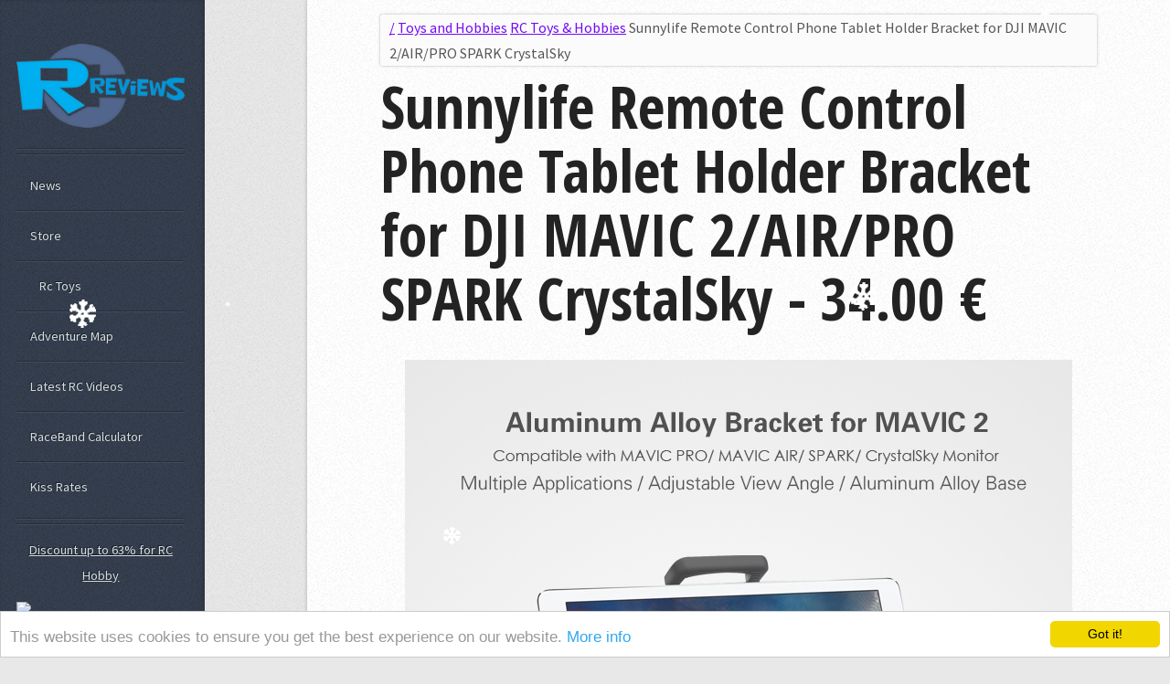

--- FILE ---
content_type: text/html; charset=UTF-8
request_url: https://www.rcreviews.lt/rc-item/sunnylife-remote-control-phone-tablet-holder-bracket-for-dji-mavic-2-air-pro-spark-crystalsky-13292.html
body_size: 7379
content:
<!DOCTYPE HTML>
<html>
	<head>
        <meta http-equiv="content-type" content="text/html; charset=utf-8" />
                                    <title>Sunnylife Remote Control Phone Tablet Holder Bracket for DJI MAVIC 2/AIR/PRO SPARK CrystalSky - Price - 34.00 Euro | RcReviews.lt</title>
                <meta name="title" content="Sunnylife Remote Control Phone Tablet Holder Bracket for DJI MAVIC 2/AIR/PRO SPARK CrystalSky - Price - 34.00 Euro | RcReviews.lt" />
                    
        
                    <meta name="description" content="Sunnylife Remote Control Phone Tablet Holder Bracket for DJI MAVIC 2/AIR/PRO SPARK CrystalSky. Latest Videos" />
        
        
        <meta property="og:site_name" content="RcReviews.lt"/>

        
            <!-- Google tag (gtag.js) -->
            <script async src="https://www.googletagmanager.com/gtag/js?id=G-3KLXW9D7YM"></script>
            <script>
                window.dataLayer = window.dataLayer || [];
                function gtag(){dataLayer.push(arguments);}
                gtag('js', new Date());

                gtag('config', 'G-3KLXW9D7YM');
            </script>
        

                                                                                <meta property="og:type" content="article"/>
                                                                                                            <meta property="og:title" content="Sunnylife Remote Control Phone Tablet Holder Bracket for DJI MAVIC 2/AIR/PRO SPARK CrystalSky"/>
                                                                                                            <meta property="og:url" content="https://www.rcreviews.lt/rc-item/sunnylife-remote-control-phone-tablet-holder-bracket-for-dji-mavic-2-air-pro-spark-crystalsky-13292.html"/>
                                                                                                            <meta property="og:image" content="https://www.rcreviews.lt/uploads/modules/catalog/img/13000/1538260906_13292_sunnylife-remote-control-phone.jpg"/>
                                                                                                            <meta property="og:description" content="Sunnylife Remote Control Phone Tablet Holder Bracket for DJI MAVIC 2/AIR/PRO SPARK CrystalSky"/>
                                                        
        
                    <link rel="canonical" href="https://www.rcreviews.lt/rc-item/sunnylife-remote-control-phone-tablet-holder-bracket-for-dji-mavic-2-air-pro-spark-crystalsky-13292.html"/>
                <meta name="author" content="RcReviews.lt" />
        
        <meta name="verify-admitad" content="4d5c5cb3b2" />
        <script type="text/javascript">
            var WEB = 'https://www.rcreviews.lt';
            var LANG = 'en';
        </script>

        <link rel="shortcut icon" href="https://www.rcreviews.lt/joy/assets/img/favicon_rcreviews.lt.ico" />
        <meta name="viewport" content="width=device-width, initial-scale=1.0, user-scalable=yes">
        		<!--[if lte IE 8]><script src="/assets/css/rcreviews.lt/ie/html5shiv.js"></script><![endif]-->

        <link rel="stylesheet" href="/joy/assets/css/rcreviews.lt/skel.css?1" />
        <link rel="stylesheet" href="/joy/assets/css/rcreviews.lt/style.css?4" />
        <noscript>
            <link rel="stylesheet" href="/joy/assets/css/rcreviews.lt/style-desktop.css" />
            <link rel="stylesheet" href="/joy/assets/css/rcreviews.lt/style-wide.css" />
        </noscript>
        <!--[if lte IE 8]><link rel="stylesheet" href="/assets/css/rcreviews.lt/ie/v8.css" /><![endif]-->

        
        
        
        
        <link rel="stylesheet" type="text/css" href="https://www.rcreviews.lt/uploads/rcreviews.lt/css/32499457603746324784.css?t=1475792916" media="screen"/>


        <script src="/joy/assets/js/rcreviews.lt/jquery.min.js" type="text/javascript"></script>
        <script src="/joy/assets/js/jquery.continuousScrolling.js?1" type="text/javascript"></script>
        <script src="/joy/assets/js/rcreviews.lt/skel.min.js?1" type="text/javascript"></script>
        <script src="/joy/assets/js/rcreviews.lt/skel-layers.min.js" type="text/javascript"></script>
        <script src="/joy/assets/js/rcreviews.lt/init.js" type="text/javascript"></script>

        
        
        
        
        
        


	</head>
	<body class="left-sidebar">
    
    
			<div id="wrapper">
                					<div id="content">

                        
						<div class="inner">

                            
                            <!-- Breadcrumb -->
<div id="breadcrumb" class="pt5">
    <a href="https://www.rcreviews.lt">/</a>
            <a href="https://www.rcreviews.lt/category/toys-and-hobbies">Toys and Hobbies</a>
                <a class="last" href="https://www.rcreviews.lt/category/toys-and-hobbies/rc-toys-hobbies">RC Toys & Hobbies</a>
        <span class="last">Sunnylife Remote Control Phone Tablet Holder Bracket for DJI MAVIC 2/AIR/PRO SPARK CrystalSky</span>
</div>
<!-- /Breadcrumb -->
<div class="clear"></div>

<div class="item-wrapper">
    <div class="item">

    <h1 itemprop="headline">Sunnylife Remote Control Phone Tablet Holder Bracket for DJI MAVIC 2/AIR/PRO SPARK CrystalSky
                            <span class="addMe2Price"> - 34.00 &euro;</span>
            </h1>

    <div class="clear"></div>

            <div class="text-center"  itemprop="image" itemscope="https://schema.org/ImageObject">
            <img class="main-img" src="/uploads/modules/catalog/img/13000/1538260906_13292_sunnylife-remote-control-phone.jpg" alt="Sunnylife Remote Control Phone Tablet Holder Bracket for DJI MAVIC 2/AIR/PRO SPARK CrystalSky" itemprop="image">
            <div class="clear clearfix"></div>

                    <div class="shopButtons">

            <div class="shopButtonsFix">
                <div class="addMe2Seller text-center">
                    Seller: <a href="https://www.rcreviews.lt/addItem2Cart/13292/2" target="_blank" onclick="_gaq.push(['_trackEvent', 'afl', 'Banggood', 1359210']);"><b>Banggood</b></a>, <br/>

                <span class="star-rating">
                  <input type="radio" name="rating" value="1"><i></i>
                  <input type="radio" name="rating" value="2"><i></i>
                  <input type="radio" name="rating" value="3"><i></i>
                  <input type="radio" name="rating" value="4"><i></i>
                  <input type="radio" name="rating" value="5" checked="checked"><i></i>
                </span>
                </div>

                <div class="add2Btns">
                </div>

                <div class="clear"></div>
            </div>
                <div class="clear"></div>

                                <div class="freeShipping text-center">Free shipping aviable, Registered postage from 25 &euro;</div>


                    <hr>
                    
                                            <ul class="list-group clearfix fullGal" itemscope itemtype="https://schema.org/ImageGallery">
                                                            <li class="grid_3" itemprop="associatedMedia" itemscope itemtype="https://schema.org/ImageObject" style="clear:left;max-height:160px;overflow:hidden;">
                                    <a href="/uploads/modules/catalog/img/13000/1538260906_13292_sunnylife-remote-control-phone.jpg" temprop="contentUrl" target="_blank" data-size="800x800" title="Sunnylife Remote Control Phone Tablet Holder Bracket for DJI MAVIC 2/AIR/PRO SPARK CrystalSky - Photo: 1">
                                        <img src="/uploads/modules/catalog/img/13000/1538260906_13292_sunnylife-remote-control-phone.jpg" class="img-responsive" itemprop="thumbnail" alt="Sunnylife Remote Control Phone Tablet Holder Bracket for DJI MAVIC 2/AIR/PRO SPARK CrystalSky - Photo: 1">
                                    </a>
                                </li>
                                                            <li class="grid_3" itemprop="associatedMedia" itemscope itemtype="https://schema.org/ImageObject" style="max-height:160px;overflow:hidden;">
                                    <a href="https://img.staticbg.com/images/oaupload/banggood/images/83/A3/3f3f7d70-1dbd-45af-802e-fff33fec21e7.jpg" temprop="contentUrl" target="_blank" data-size="800x800" title="Sunnylife Remote Control Phone Tablet Holder Bracket for DJI MAVIC 2/AIR/PRO SPARK CrystalSky - Photo: 2">
                                        <img src="https://img.staticbg.com/images/oaupload/banggood/images/83/A3/3f3f7d70-1dbd-45af-802e-fff33fec21e7.jpg" class="img-responsive" itemprop="thumbnail" alt="Sunnylife Remote Control Phone Tablet Holder Bracket for DJI MAVIC 2/AIR/PRO SPARK CrystalSky - Photo: 2">
                                    </a>
                                </li>
                                                            <li class="grid_3" itemprop="associatedMedia" itemscope itemtype="https://schema.org/ImageObject" style="max-height:160px;overflow:hidden;">
                                    <a href="https://img.staticbg.com/images/oaupload/banggood/images/9D/8C/e5ae5971-5241-448a-9c32-fee66552851d.jpg" temprop="contentUrl" target="_blank" data-size="800x800" title="Sunnylife Remote Control Phone Tablet Holder Bracket for DJI MAVIC 2/AIR/PRO SPARK CrystalSky - Photo: 3">
                                        <img src="https://img.staticbg.com/images/oaupload/banggood/images/9D/8C/e5ae5971-5241-448a-9c32-fee66552851d.jpg" class="img-responsive" itemprop="thumbnail" alt="Sunnylife Remote Control Phone Tablet Holder Bracket for DJI MAVIC 2/AIR/PRO SPARK CrystalSky - Photo: 3">
                                    </a>
                                </li>
                                                            <li class="grid_3" itemprop="associatedMedia" itemscope itemtype="https://schema.org/ImageObject" style="max-height:160px;overflow:hidden;">
                                    <a href="https://img.staticbg.com/images/oaupload/banggood/images/34/96/bb7f5844-60c1-43af-9d8b-69362a0625c7.jpg" temprop="contentUrl" target="_blank" data-size="800x800" title="Sunnylife Remote Control Phone Tablet Holder Bracket for DJI MAVIC 2/AIR/PRO SPARK CrystalSky - Photo: 4">
                                        <img src="https://img.staticbg.com/images/oaupload/banggood/images/34/96/bb7f5844-60c1-43af-9d8b-69362a0625c7.jpg" class="img-responsive" itemprop="thumbnail" alt="Sunnylife Remote Control Phone Tablet Holder Bracket for DJI MAVIC 2/AIR/PRO SPARK CrystalSky - Photo: 4">
                                    </a>
                                </li>
                                                            <li class="grid_3" itemprop="associatedMedia" itemscope itemtype="https://schema.org/ImageObject" style="clear:left;max-height:160px;overflow:hidden;">
                                    <a href="https://img.staticbg.com/images/oaupload/banggood/images/7C/7C/f9575336-d2a4-41e6-b070-68d0a5b86b76.jpg" temprop="contentUrl" target="_blank" data-size="800x800" title="Sunnylife Remote Control Phone Tablet Holder Bracket for DJI MAVIC 2/AIR/PRO SPARK CrystalSky - Photo: 5">
                                        <img src="https://img.staticbg.com/images/oaupload/banggood/images/7C/7C/f9575336-d2a4-41e6-b070-68d0a5b86b76.jpg" class="img-responsive" itemprop="thumbnail" alt="Sunnylife Remote Control Phone Tablet Holder Bracket for DJI MAVIC 2/AIR/PRO SPARK CrystalSky - Photo: 5">
                                    </a>
                                </li>
                                                            <li class="grid_3" itemprop="associatedMedia" itemscope itemtype="https://schema.org/ImageObject" style="max-height:160px;overflow:hidden;">
                                    <a href="https://img.staticbg.com/images/oaupload/banggood/images/16/A8/14294d1f-0c4a-446f-adef-fe5a71316e37.jpg" temprop="contentUrl" target="_blank" data-size="800x800" title="Sunnylife Remote Control Phone Tablet Holder Bracket for DJI MAVIC 2/AIR/PRO SPARK CrystalSky - Photo: 6">
                                        <img src="https://img.staticbg.com/images/oaupload/banggood/images/16/A8/14294d1f-0c4a-446f-adef-fe5a71316e37.jpg" class="img-responsive" itemprop="thumbnail" alt="Sunnylife Remote Control Phone Tablet Holder Bracket for DJI MAVIC 2/AIR/PRO SPARK CrystalSky - Photo: 6">
                                    </a>
                                </li>
                                                            <li class="grid_3" itemprop="associatedMedia" itemscope itemtype="https://schema.org/ImageObject" style="max-height:160px;overflow:hidden;">
                                    <a href="https://img.staticbg.com/images/oaupload/banggood/images/4E/4C/5ccbd486-5ee1-403e-92d3-e356f4b527f3.jpg" temprop="contentUrl" target="_blank" data-size="800x800" title="Sunnylife Remote Control Phone Tablet Holder Bracket for DJI MAVIC 2/AIR/PRO SPARK CrystalSky - Photo: 7">
                                        <img src="https://img.staticbg.com/images/oaupload/banggood/images/4E/4C/5ccbd486-5ee1-403e-92d3-e356f4b527f3.jpg" class="img-responsive" itemprop="thumbnail" alt="Sunnylife Remote Control Phone Tablet Holder Bracket for DJI MAVIC 2/AIR/PRO SPARK CrystalSky - Photo: 7">
                                    </a>
                                </li>
                                                            <li class="grid_3" itemprop="associatedMedia" itemscope itemtype="https://schema.org/ImageObject" style="max-height:160px;overflow:hidden;">
                                    <a href="https://img.staticbg.com/images/oaupload/banggood/images/CE/AD/f6385e23-8869-4c55-a603-44aa576d8a4d.jpg" temprop="contentUrl" target="_blank" data-size="800x800" title="Sunnylife Remote Control Phone Tablet Holder Bracket for DJI MAVIC 2/AIR/PRO SPARK CrystalSky - Photo: 8">
                                        <img src="https://img.staticbg.com/images/oaupload/banggood/images/CE/AD/f6385e23-8869-4c55-a603-44aa576d8a4d.jpg" class="img-responsive" itemprop="thumbnail" alt="Sunnylife Remote Control Phone Tablet Holder Bracket for DJI MAVIC 2/AIR/PRO SPARK CrystalSky - Photo: 8">
                                    </a>
                                </li>
                                                            <li class="grid_3" itemprop="associatedMedia" itemscope itemtype="https://schema.org/ImageObject" style="display:none;clear:left;max-height:160px;overflow:hidden;">
                                    <a href="https://img.staticbg.com/images/oaupload/banggood/images/9C/77/fb28a00f-2e98-4ec5-ad5c-deb2248a9773.jpg" temprop="contentUrl" target="_blank" data-size="800x800" title="Sunnylife Remote Control Phone Tablet Holder Bracket for DJI MAVIC 2/AIR/PRO SPARK CrystalSky - Photo: 9">
                                        <img src="https://img.staticbg.com/images/oaupload/banggood/images/9C/77/fb28a00f-2e98-4ec5-ad5c-deb2248a9773.jpg" class="img-responsive" itemprop="thumbnail" alt="Sunnylife Remote Control Phone Tablet Holder Bracket for DJI MAVIC 2/AIR/PRO SPARK CrystalSky - Photo: 9">
                                    </a>
                                </li>
                                                    </ul>
                        <hr class="margin-none">
                                                </div>

                    <script><!--
                $(function(){
                    var btnz = $('.add2Btns');
                    $(btnz).html('<button class="button green" rel="nofolow" target="_blank" data-href="https://www.banggood.com/Sunnylife-Remote-Control-Phone-Tablet-Holder-Bracket-for-DJI-MAVIC-2AIRPRO-SPARK-CrystalSky-p-1359210.html?qz=Racer&utm_source=Mysku&utm_medium=cussku&utm_campaign=20653203_1209372&utm_content=10344&p=!X1417487447201403QO&rmmds=newArrivals?utm_source=Mysku&utm_medium=cussku&utm_campaign=20653203_1209372&utm_content=10344&p=!X1417487447201403QO"><div class="title">Add to cart</div><div class="price">34.00 &euro;</div></button>' +
                    '<button class="button red" rel="nofolow" target="_blank" data-href="https://www.banggood.com/Sunnylife-Remote-Control-Phone-Tablet-Holder-Bracket-for-DJI-MAVIC-2AIRPRO-SPARK-CrystalSky-p-1359210.html?qz=Racer&utm_source=Mysku&utm_medium=cussku&utm_campaign=20653203_1209372&utm_content=10344&p=!X1417487447201403QO&rmmds=newArrivals?utm_source=Mysku&utm_medium=cussku&utm_campaign=20653203_1209372&utm_content=10344&p=!X1417487447201403QO"><div class="title">Buy Now</div><div class="price">34.00 &euro;</div></button>');
                    $('button', btnz).on('click', function(e) {
                        e.preventDefault();
                        e.stopPropagation();
                        _gaq.push(['_trackEvent', 'afl', 'Banggood', '1359210']);

                        window.open($(this).attr('data-href'), '_blank');
                        return false;
                    });

                });
            //--></script>
                    <div class="clear clearfix"></div>
            <div class="grid_12 clearfix">
            
    <div class="text-center padding-top-sm padding-bottom-sm clearfix">
        <!--  -->
        
            <script>
                document.write('<i' + 'ns class="adsbygoogle" style="display:block;" ' +
                'data-ad-client="ca-pub-5497606001762672" ' +
                'data-ad-slot="5846714170" '+
                'data-ad-format="auto"'+
                '> </' + 'i' + 'ns>');
                (adsbygoogle = window.adsbygoogle || []).push({});
            </script>
        
    </div>

        </div>
    </div>
        
        <div class="item-line"></div>

    <div class="fullText" id="mainText" itemprop="description">
                <strong>Sunnylife Remote Control Phone Tablet Holder Bracket for DJI MAVIC 2/AIR/PRO/SPARK CrystalSky Monitor</strong><br/><br/><strong style="">Description:</strong><br/>
Brand Name: Sunnylife<br/>
Item Name: Phone Tablet Holder<br/>
Material: Aluminum Alloy<br/>
Color: Black<br/>
Net Weight: 130g<br/>
Usage: for DJI Mavic 2/ MAVIC PRO/ MAVIC AIR/ SPARK Remote Controller CrystalSky Monitor<br/><br/><strong style="">Features:</strong><br/>
- Foldable Aluminum Alloy Bracket<br/>
- Adjustable View Angle<br/>
- Hollow-carved Design, Reduce Weight, Easy to Hold and Play<br/>
- Multiple Applications<br/>
- Stretchable Design, Suitable for Smartphone/ Tablet<br/><br/><span style="color:#ff0000;"><strong style="">Note:</strong></span><br/><span style="color:#ff0000;">CrystalSky monitor stand is optional, you can buy it or not according to your needs.</span><br/>
Only the Bracket, <span style="color:#ff0000;">NOT Included</span> the remote controller, phone, Tablet and CrystalSky Monitor.<br/><br/><strong style="">Package Included:</strong><br/>
1 x Phone Tablet Holder<br/><br/><div class="photo"><img src="/uploads/modules/catalog/img/13000/1538260906_13292_sunnylife-remote-control-phone.jpg"/></div><br/><div class="photo"><img src="https://img.staticbg.com/images/oaupload/banggood/images/83/A3/3f3f7d70-1dbd-45af-802e-fff33fec21e7.jpg"/></div><br/><div class="photo"><img src="https://img.staticbg.com/images/oaupload/banggood/images/9D/8C/e5ae5971-5241-448a-9c32-fee66552851d.jpg"/></div><br/><div class="photo"><img src="https://img.staticbg.com/images/oaupload/banggood/images/34/96/bb7f5844-60c1-43af-9d8b-69362a0625c7.jpg"/></div><br/><div class="photo"><img src="https://img.staticbg.com/images/oaupload/banggood/images/7C/7C/f9575336-d2a4-41e6-b070-68d0a5b86b76.jpg"/></div><br/><div class="photo"><img src="https://img.staticbg.com/images/oaupload/banggood/images/16/A8/14294d1f-0c4a-446f-adef-fe5a71316e37.jpg"/></div><br/><div class="photo"><img src="https://img.staticbg.com/images/oaupload/banggood/images/4E/4C/5ccbd486-5ee1-403e-92d3-e356f4b527f3.jpg"/></div><br/><div class="photo"><img src="https://img.staticbg.com/images/oaupload/banggood/images/CE/AD/f6385e23-8869-4c55-a603-44aa576d8a4d.jpg"/></div><br/><div class="photo"><img src="https://img.staticbg.com/images/oaupload/banggood/images/9C/77/fb28a00f-2e98-4ec5-ad5c-deb2248a9773.jpg"/></div>
            </div>
    
    
        <div class="clear clearfix"></div>



                <div class="shopButtons">
            <hr class="short">
            <div class="add2Btns">
            </div>
            <div class="clear"></div>
        </div>
        
    </div>
<div class="clear clearfix"></div>


    <div class="separator"></div>
    <div id="similar">
        <div class="clear clearfix"></div>
<div class="moreSimilar">
    <h2>More similar</h2>
    <hr class="short">
    <div class="row">
            <div class="grid_4" style=" ">
            <div class="item">
                <a href="https://www.rcreviews.lt/rc-item/double-eagle-cada-c51042w-38cm-2-4g-545pcs-building-block-rc-car-military-truck-toy-12377.html" class="thumb">
                                        <img src="/uploads/modules/catalog/img/12000/1534804838_12377_double-eagle-cada-c51042w.jpg" alt="Double Eagle CaDA C51042W 38cm 2.4G 545pcs Building Block Rc Car Military Truck Toy"/></a>
                <br/>
                <a href="https://www.rcreviews.lt/rc-item/double-eagle-cada-c51042w-38cm-2-4g-545pcs-building-block-rc-car-military-truck-toy-12377.html" class="title">
                    Double Eagle CaDA C51042W 38cm 2.4G 545pcs Building Block Rc Car Military Truck Toy                 </a>
                <div class="content-icons">
            <span class="price">46.00 &euro;</span>
    </div>
                <div class="clear"></div>
            </div>
        </div>
                <div class="grid_4 clearfix">
            
    <div class="text-center padding-top-sm padding-bottom-sm clearfix">
        <!--  -->
        
            <script>
                document.write('<i' + 'ns class="adsbygoogle" style="display:block;" ' +
                'data-ad-client="ca-pub-5497606001762672" ' +
                'data-ad-slot="5846714170" '+
                'data-ad-format="auto"'+
                '> </' + 'i' + 'ns>');
                (adsbygoogle = window.adsbygoogle || []).push({});
            </script>
        
    </div>

        </div>
        
                    <div class="grid_4" style=" ">
            <div class="item">
                <a href="https://www.rcreviews.lt/rc-item/hr-sh7-wifi-fpv-with-1080p-hd-camera-18mins-flight-time-altitude-hold-mode-rc-drone-quadcopter-rtf-11356.html" class="thumb">
                                        <img src="/uploads/modules/catalog/img/11000/1531262447_11356_hr-sh7-wifi-fpv.jpg" alt="HR SH7 WIFI FPV With 1080P HD Camera 18mins Flight Time Altitude Hold Mode RC Drone Quadcopter RTF"/></a>
                <br/>
                <a href="https://www.rcreviews.lt/rc-item/hr-sh7-wifi-fpv-with-1080p-hd-camera-18mins-flight-time-altitude-hold-mode-rc-drone-quadcopter-rtf-11356.html" class="title">
                    HR SH7 WIFI FPV With 1080P HD Camera 18mins Flight Time Altitude Hold Mode RC Drone Quadcopter RTF                 </a>
                <div class="content-icons">
            <span class="price">49.00 &euro;</span>
    </div>
                <div class="clear"></div>
            </div>
        </div>
        
        <div class="grid_12 clearfix"></div>            <div class="grid_4" style=" clear: left;">
            <div class="item">
                <a href="https://www.rcreviews.lt/rc-item/led-charging-flash-usb-charger-low-noise-propeller-for-dji-mavic-air-rc-quadcopter-drone-accessories-10663.html" class="thumb">
                                        <img src="/uploads/modules/catalog/img/10000/1528756887_10663_led-charging-flash-usb.jpg" alt="LED Charging Flash USB Charger Low-Noise Propeller For DJI Mavic Air RC Quadcopter Drone Accessories"/></a>
                <br/>
                <a href="https://www.rcreviews.lt/rc-item/led-charging-flash-usb-charger-low-noise-propeller-for-dji-mavic-air-rc-quadcopter-drone-accessories-10663.html" class="title">
                    LED Charging Flash USB Charger Low-Noise Propeller For DJI Mavic Air RC Quadcopter Drone Accessories                 </a>
                <div class="content-icons">
            <span class="price">13.00 &euro;</span>
    </div>
                <div class="clear"></div>
            </div>
        </div>
        
                    <div class="grid_4" style=" ">
            <div class="item">
                <a href="https://www.rcreviews.lt/rc-item/tx-58241-5-8g-40ch-400mw-digital-fpv-transmitter-module-for-rc-drone-11119.html" class="thumb">
                                        <img src="/uploads/modules/catalog/img/11000/1530484856_11119_tx-58241-5-8g.jpg" alt="TX-58241 5.8G 40CH 400mW Digital FPV Transmitter Module for RC Drone"/></a>
                <br/>
                <a href="https://www.rcreviews.lt/rc-item/tx-58241-5-8g-40ch-400mw-digital-fpv-transmitter-module-for-rc-drone-11119.html" class="title">
                    TX-58241 5.8G 40CH 400mW Digital FPV Transmitter Module for RC Drone                 </a>
                <div class="content-icons">
            <span class="price">14.00 &euro;</span>
    </div>
                <div class="clear"></div>
            </div>
        </div>
        
                    <div class="grid_4" style=" ">
            <div class="item">
                <a href="https://www.rcreviews.lt/rc-item/original-hubsan-propeller-3942.html" class="thumb">
                                        <img src="/uploads/modules/catalog/img/3000/1474455259_3942_original-hubsan-propeller.jpg" alt="Original Hubsan Propeller"/></a>
                <br/>
                <a href="https://www.rcreviews.lt/rc-item/original-hubsan-propeller-3942.html" class="title">
                    Original Hubsan Propeller                 </a>
                <div class="content-icons">
            <span class="price">16.93 &euro;</span>
    </div>
                <div class="clear"></div>
            </div>
        </div>
        
        <div class="grid_12 clearfix"></div>        </div>
</div>

    </div>
    <div class="separator"></div>



    <h3>Add Comment</h3>
    <div>
        <form id="addComment" method="post">
            <input type="hidden" name="addComment" value="13292">
            <input type="text" name="name" placeholder="Enter Your Name">
                        <br/>
            <textarea name="comment" placeholder="Write your comment" class="form-control" rows="5"></textarea>
            <br/>
            <button type="submit" class="btn blue">Save comment</button>
        </form>
    </div>

</div>
<div class="clear clearfix"></div>


    <script type="text/javascript">
        function FmCopyLink() {
            var body_element = document.getElementsByTagName('body')[0];
            var selection, pagelink;
            selection = window.getSelection();

            var url = document.location.href.toString();
            if(url.indexOf('utm_')!==-1){
                url = url.replace(/[?&]utm_([^&])+/g,'');
            }

            if(url.indexOf('?')!==-1){
                pagelink = "<br /><br /> More: <a href='"+url+"'>"+url+"&utm_source=copy&utm_medium=txt&utm_campaign=copy-txt</a>";
            } else {
                pagelink = "<br /><br /> More: <a href='"+url+"'>"+url+"?utm_source=copy&utm_medium=txt&utm_campaign=copy-txt</a>";
            }

            var newdiv = document.createElement('div');
            newdiv.style.position='absolute';
            newdiv.style.left='-99999px';
            body_element.appendChild(newdiv);

            if (typeof window.getSelection != "undefined") {
                selection = window.getSelection();
                for (var i = 0, len = selection.rangeCount; i < len; ++i) {
                    newdiv.appendChild(selection.getRangeAt(i).cloneContents());
                }

                if (selection.toString().length < 20) pagelink = '';

            } else if (typeof document.selection != "undefined") {
                if (document.selection.type == "Text") {
                    newdiv = document.selection.createRange().htmlText;
                }
            }

            newdiv.innerHTML += pagelink;
            selection.selectAllChildren(newdiv);

            window.setTimeout(function() {
                body_element.removeChild(newdiv);
            },0);

        }
        document.oncopy = FmCopyLink;
    </script>


                            <hr>

                                                            <link rel="stylesheet" type="text/css" href="https://www.racer.lt/img/bgc.css" media="screen"/>
<script type="text/javascript" src="https://www.racer.lt/img/bgc.js?6"></script>
                            
                            <div class="footerTestSmall">All Rights Reserved and belong to their respective owners. (Logos, Photos, Videos and etc.) Powered by <a href="//www.mireina.lt">MiReina.lt</a><br/></div>
						</div>
					</div>
					<div id="sidebar">

							<h1 id="logo"><a href="/"><img alt="rcreviews.lt" src="/joy/assets/img/rcreviews_lt/rcreviews_logo.png"></a></h1>

							<nav id="nav">
								<ul>
                                    
                                                                        <li><a href="https://www.rcreviews.lt/reviews">News</a></li>
                                                                        <li><a href="https://www.rcreviews.lt/rc-items">Store</a></li>
                                    <li style="padding-left: 10px;"><a href="/category/toys-and-hobbies/rc-toys-hobbies">Rc Toys</a></li>
                                    <li><a href="https://www.rcreviews.lt/map">Adventure Map</a></li>
                                    
                                    <li><a href="https://www.rcreviews.lt/latest-videos">Latest RC Videos</a></li>

                                    <li><a href="https://www.rcreviews.lt/raceband-calculator">RaceBand Calculator</a></li>
                                    <li><a href="https://www.rcreviews.lt/kiss-rates">Kiss Rates</a></li>
								</ul>
							</nav>

                        
                        <section class="box dji">
                            <p align="center">
                                <a href="https://ad.admitad.com/g/ie8vay6new4d5c5cb3b222af2ed61b/?i=3" target="_blank">Discount up to 63% for RC Hobby</a>
                            </p>

                                <a href="https://api.racer.lt/q0xH" target="_blank">
                                    <img src="https://img.banggood.com/deals/edm/topic/collection_images/BlackFridaySale.gif" style="width: 100%; max-width: 210px; margin: 0 auto; display: block; text-align: center;">
                                </a>

                        </section>


                        
                                                    <section class="box recent-comments" style="max-width: 200px;">
                                <header>
                                    <h2>Advertising</h2>
                                </header>
                                
    <div class="text-center padding-top-sm padding-bottom-sm clearfix">
        <!--  -->
        
            <script>
                document.write('<i' + 'ns class="adsbygoogle" style="display:block;" ' +
                'data-ad-client="ca-pub-5497606001762672" ' +
                'data-ad-slot="5846714170" '+
                'data-ad-format="auto"'+
                '> </' + 'i' + 'ns>');
                (adsbygoogle = window.adsbygoogle || []).push({});
            </script>
        
    </div>

                            </section>
                        
					
						<div class="alwaysVisible">

                            <section class="box recent-posts">
                                
<div class="">
<div class="margin-top-sm"></div>
    <h3>More Videos</h3>
    <div class="row">
        <ul class="list-group">
                            <li class="grid_12  ">
    <div class="grid_12 margin-bottom-sm text-center imageAutoWidth auto pr">
                <a href="https://www.rcreviews.lt/play/1330552/armada-radio-294-incl-mordkey-guest-mix.html" title="Armada Radio 294 (Incl. Mordkey Guest Mix)">
            <img src="https://i4.ytimg.com/vi/T8yMhmLGUIw/hqdefault.jpg" alt="Armada Radio 294 (Incl. Mordkey Guest Mix) - UCGZXYc32ri4D0gSLPf2pZXQ">
        </a>
    </div>
    <div class="grid_12 margin-bottom-sm">
        <a href="https://www.rcreviews.lt/play/1330552/armada-radio-294-incl-mordkey-guest-mix.html" title="Armada Radio 294 (Incl. Mordkey Guest Mix)"><strong>Armada Radio 294 (Incl. Mordkey Guest Mix)</strong></a>
                    </div>
</li>
                        <li class="grid_12  ">
    <div class="grid_12 margin-bottom-sm text-center imageAutoWidth auto pr">
                <a href="https://www.rcreviews.lt/play/1330563/batman-eternal-2-the-gang-war-incomplete-story-comicstorian.html" title="Batman Eternal 2 : The Gang War - Incomplete Story | Comicstorian">
            <img src="https://i4.ytimg.com/vi/0IWkZQdyG8I/hqdefault.jpg" alt="Batman Eternal 2 : The Gang War - Incomplete Story | Comicstorian - UCmA-0j6DRVQWo4skl8Otkiw">
        </a>
    </div>
    <div class="grid_12 margin-bottom-sm">
        <a href="https://www.rcreviews.lt/play/1330563/batman-eternal-2-the-gang-war-incomplete-story-comicstorian.html" title="Batman Eternal 2 : The Gang War - Incomplete Story | Comicstorian"><strong>Batman Eternal 2 : The Gang War - Incomplete Story | Comicstorian</strong></a>
                    </div>
</li>
                        <li class="grid_12  ">
    <div class="grid_12 margin-bottom-sm text-center imageAutoWidth auto pr">
                <a href="https://www.rcreviews.lt/play/1330548/benq-ew2420-24-led-backlit-lcd-monitor-with-va-panel-unboxing-first-look-linus-tech-tips.html" title="BenQ EW2420 24&quot; LED Backlit LCD Monitor with VA Panel Unboxing &amp; First Look Linus Tech Tips">
            <img src="https://i4.ytimg.com/vi/mLcfpF9u9QM/hqdefault.jpg" alt="BenQ EW2420 24&quot; LED Backlit LCD Monitor with VA Panel Unboxing &amp; First Look Linus Tech Tips - UCXuqSBlHAE6Xw-yeJA0Tunw">
        </a>
    </div>
    <div class="grid_12 margin-bottom-sm">
        <a href="https://www.rcreviews.lt/play/1330548/benq-ew2420-24-led-backlit-lcd-monitor-with-va-panel-unboxing-first-look-linus-tech-tips.html" title="BenQ EW2420 24&quot; LED Backlit LCD Monitor with VA Panel Unboxing &amp; First Look Linus Tech Tips"><strong>BenQ EW2420 24&quot; LED Backlit LCD Monitor with VA Panel Unboxing &amp; First Look Linus Tech Tips</strong></a>
                    </div>
</li>
                    </ul>
    </div>
</div>

                            </section>

                            <section class="forAplace text-center">
                                <!-- admitad.banner: 0da1cce4204d5c5cb3b222af2ed61b GearBest.com INT -->
                                <a target="_blank" rel="nofollow" href="https://ad.admitad.com/g/2316b8f8564d5c5cb3b222af2ed61b/"><img width="120" height="600" border="0" src="https://ad.admitad.com/b/0da1cce4204d5c5cb3b222af2ed61b/" alt="GearBest.com INT"/></a>
                                <!-- /admitad.banner -->
                            </section>

					        <ul id="copyright">
								<li>
                                    <a href="/"><img src="/joy/assets/img/rcreviews_lt/rcreviews_logo.png" align="left" style="max-width:90%;" alt="logo"></a>
                                    <p><br/>&#169; 2013 - 2026 <a class="site-name" title="" href="/">Rcreviews.lt</a> <br>
                                        Contact for Product Reviews at <a href="/cdn-cgi/l/email-protection" class="__cf_email__" data-cfemail="3851565e57784a5b4a5d4e515d4f4b16544c">[email&#160;protected]</a><br>
                                        R.K. Frimen
                                        <a title="Privacy Policy" href="/privacy-policy/">Privacy Policy</a>
                                    </p>
								</li>
							</ul>
                        </div>

					</div>
                <div class="imFooter"></div>
                <div id="back-top-wrapper" class="visible-desktop">
                    <p id="back-top">
                        <a href="#top"><span></span></a>
                    </p>
                </div>
			</div>


        
            <script data-cfasync="false" src="/cdn-cgi/scripts/5c5dd728/cloudflare-static/email-decode.min.js"></script><script type="text/javascript">
            (function() {
                function async_load(){
                    var s = document.createElement('script');
                    s.type = 'text/javascript';
                    s.async = true;
                    s.src = 'https://www.rcreviews.lt/uploads/rcreviews.lt/js/1597572512.js?t=1521811605';
                var x = document.getElementsByTagName('script')[0];
                x.parentNode.insertBefore(s, x);
                }
                if (window.attachEvent) window.attachEvent('onload', async_load);
                else window.addEventListener('load', async_load, false);
            })();
            </script>
            


        
                    <script async src="//pagead2.googlesyndication.com/pagead/js/adsbygoogle.js"></script>
        
        <script type="text/javascript">
            <!--
            var activeurl = window.location.pathname;
            $(function(){

                
                $('a[href="'+activeurl+'"], a[href="'+WEB+activeurl+'"]').addClass('active').parent(1).addClass('current');

            });
            //-->
        </script>

        <!--
        
            Time: 0.02929
            Mem:  1.75 Mb
 Used Memory 1.57 Mb
 0.0099 sec
 2 query's
 0 

        
//-->
        

        <script type="text/javascript">
            //<![CDATA[
            var _gaq = _gaq || [];

            //]]>
        </script>
            
                            
                <script type="text/javascript" src="/joy/assets/js/jquery.snow.js"></script>
                <script><!--
                    $(function(){
                        $(document).snowfall({
                            round:true,minSize:4,maxSize:35,
                            image :'/joy/assets/img/flakes.png',
                            flakeColor:'',collection:'',
                            flakeCount:30
                        });
                    });
                //--></script>
                <script defer src="https://static.cloudflareinsights.com/beacon.min.js/vcd15cbe7772f49c399c6a5babf22c1241717689176015" integrity="sha512-ZpsOmlRQV6y907TI0dKBHq9Md29nnaEIPlkf84rnaERnq6zvWvPUqr2ft8M1aS28oN72PdrCzSjY4U6VaAw1EQ==" data-cf-beacon='{"version":"2024.11.0","token":"311f2615aee14b48b158b957941c81ac","r":1,"server_timing":{"name":{"cfCacheStatus":true,"cfEdge":true,"cfExtPri":true,"cfL4":true,"cfOrigin":true,"cfSpeedBrain":true},"location_startswith":null}}' crossorigin="anonymous"></script>
</body>
</html>

--- FILE ---
content_type: text/html; charset=utf-8
request_url: https://www.google.com/recaptcha/api2/aframe
body_size: 270
content:
<!DOCTYPE HTML><html><head><meta http-equiv="content-type" content="text/html; charset=UTF-8"></head><body><script nonce="CTjYzCXm-UiVNW-KSY2OKA">/** Anti-fraud and anti-abuse applications only. See google.com/recaptcha */ try{var clients={'sodar':'https://pagead2.googlesyndication.com/pagead/sodar?'};window.addEventListener("message",function(a){try{if(a.source===window.parent){var b=JSON.parse(a.data);var c=clients[b['id']];if(c){var d=document.createElement('img');d.src=c+b['params']+'&rc='+(localStorage.getItem("rc::a")?sessionStorage.getItem("rc::b"):"");window.document.body.appendChild(d);sessionStorage.setItem("rc::e",parseInt(sessionStorage.getItem("rc::e")||0)+1);localStorage.setItem("rc::h",'1769001508570');}}}catch(b){}});window.parent.postMessage("_grecaptcha_ready", "*");}catch(b){}</script></body></html>

--- FILE ---
content_type: text/css
request_url: https://www.rcreviews.lt/joy/assets/css/rcreviews.lt/skel.css?1
body_size: 1266
content:
/* Resets (http://meyerweb.com/eric/tools/css/reset/ | v2.0 | 20110126 | License: none (public domain)) */

	html,body,div,span,applet,object,iframe,h1,h2,h3,h4,h5,h6,p,blockquote,pre,a,abbr,acronym,address,big,cite,code,del,dfn,em,img,ins,kbd,q,s,samp,small,strike,strong,sub,sup,tt,var,b,u,i,center,dl,dt,dd,ul,li,fieldset,form,label,legend,table,caption,tbody,tfoot,thead,tr,th,td,article,aside,canvas,details,embed,figure,figcaption,footer,header,hgroup,menu,nav,output,ruby,section,summary,time,mark,audio,video{margin:0;padding:0;border:0;font-size:100%;font:inherit;vertical-align:baseline;}article,aside,details,figcaption,figure,footer,header,hgroup,menu,nav,section{display:block;}body{line-height:1;}ul{list-style:none;}blockquote,q{quotes:none;}blockquote:before,blockquote:after,q:before,q:after{content:'';content:none;}table{border-collapse:collapse;border-spacing:0;}body{-webkit-text-size-adjust:none}

/* Box Model */

	*, *:before, *:after {
		-moz-box-sizing: border-box;
		-webkit-box-sizing: border-box;
		box-sizing: border-box;
	}

/* Container */

	body {
		/* min-width: (containers) */
		min-width: 1200px;
	}

	.container {
		margin-left: auto;
		margin-right: auto;
		
		/* width: (containers) */
		width: 1200px;
	}

	/* Modifiers */

		/* 125% */
			.container.\31 25\25 {
				width: 100%;
				
				/* max-width: (containers * 1.25) */
				max-width: 1500px;

				/* min-width: (containers) */
				min-width: 1200px;
			}

		/* 75% */
			.container.\37 5\25 {
				
				/* width: (containers * 0.75) */
				width: 900px;

			}

		/* 50% */
			.container.\35 0\25 {
				
				/* width: (containers * 0.50) */
				width: 600px;

			}

		/* 25% */
			.container.\32 5\25 {
				
				/* width: (containers * 0.25) */
				width: 300px;

			}

/* Grid */

	.row {
		border-bottom: solid 1px transparent;
	}
	/*
	.row > * {
		float: left;
	}
	*/
	.row:after, .row:before {
		content: '';
		display: block;
		clear: both;
		height: 0;
	}
	
	.row.uniform > * > :first-child {
		margin-top: 0;
	}
	
	.row.uniform > * > :last-child {
		margin-bottom: 0;
	}

	/* Gutters */

		/* Normal */
		
			.rowz > * {
				/* padding: (gutters.horizontal) 0 0 (gutters.vertical) */
				padding: 40px 0 0 40px;
			}

			.rowz {
				/* margin: -(gutters.horizontal) 0 0 -(gutters.vertical) */
				margin: -40px 0 0 -40px;
			}
			
			.row.uniform > * {
				/* padding: (gutters.vertical) 0 0 (gutters.vertical) */
				padding: 40px 0 0 40px;
			}

			.row.uniform {
				/* margin: -(gutters.vertical) 0 0 -(gutters.vertical) */
				margin: -40px 0 0 -40px;
			}
			
		/* 200% */
		
			.row.\32 00\25 > * {
				/* padding: (gutters.horizontal) 0 0 (gutters.vertical) */
				padding: 80px 0 0 80px;
			}

			.row.\32 00\25 {
				/* margin: -(gutters.horizontal) 0 0 -(gutters.vertical) */
				margin: -80px 0 0 -80px;
			}

			.row.uniform.\32 00\25 > * {
				/* padding: (gutters.vertical) 0 0 (gutters.vertical) */
				padding: 80px 0 0 80px;
			}

			.row.uniform.\32 00\25 {
				/* margin: -(gutters.vertical) 0 0 -(gutters.vertical) */
				margin: -80px 0 0 -80px;
			}

		/* 150% */
		
			.row.\31 50\25 > * {
				/* padding: (gutters.horizontal) 0 0 (gutters.vertical) */
				padding: 60px 0 0 60px;
			}

			.row.\31 50\25 {
				/* margin: -(gutters.horizontal) 0 0 -(gutters.vertical) */
				margin: -60px 0 0 -60px;
			}

			.row.uniform.\31 50\25 > * {
				/* padding: (gutters.vertical) 0 0 (gutters.vertical) */
				padding: 60px 0 0 60px;
			}

			.row.uniform.\31 50\25 {
				/* margin: -(gutters.vertical) 0 0 -(gutters.vertical) */
				margin: -60px 0 0 -60px;
			}

		/* 50% */
		
			.row.\35 0\25 > * {
				/* padding: (gutters.horizontal) 0 0 (gutters.vertical) */
				padding: 20px 0 0 20px;
			}

			.row.\35 0\25 {
				/* margin: -(gutters.horizontal) 0 0 -(gutters.vertical) */
				margin: -20px 0 0 -20px;
			}

			.row.uniform.\35 0\25 > * {
				/* padding: (gutters.vertical) 0 0 (gutters.vertical) */
				padding: 20px 0 0 20px;
			}

			.row.uniform.\35 0\25 {
				/* margin: -(gutters.vertical) 0 0 -(gutters.vertical) */
				margin: -20px 0 0 -20px;
			}

		/* 25% */
		
			.row.\32 5\25 > * {
				/* padding: (gutters.horizontal) 0 0 (gutters.vertical) */
				padding: 10px 0 0 10px;
			}

			.row.\32 5\25 {
				/* margin: -(gutters.horizontal) 0 0 -(gutters.vertical) */
				margin: -10px 0 0 -10px;
			}

			.row.uniform.\32 5\25 > * {
				/* padding: (gutters.vertical) 0 0 (gutters.vertical) */
				padding: 10px 0 0 10px;
			}

			.row.uniform.\32 5\25 {
				/* margin: -(gutters.vertical) 0 0 -(gutters.vertical) */
				margin: -10px 0 0 -10px;
			}

		/* 0% */
		
			.row.\30 \25 > * {
				/* padding: (gutters.horizontal) 0 0 (gutters.vertical) */
				padding: 0;
			}

			.row.\30 \25 {
				/* margin: -(gutters.horizontal) 0 0 -(gutters.vertical) */
				margin: 0;
			}

	/* Cells */

		.\31 2u, .\31 2u\24, .\31 2u\28 1\29, .\31 2u\24\28 1\29 { width: 100%; clear: none; }
		.\31 1u, .\31 1u\24, .\31 1u\28 1\29, .\31 1u\24\28 1\29 { width: 91.6666666667%; clear: none; }
		.\31 0u, .\31 0u\24, .\31 0u\28 1\29, .\31 0u\24\28 1\29 { width: 83.3333333333%; clear: none; }
		.\39 u, .\39 u\24, .\39 u\28 1\29, .\39 u\24\28 1\29 { width: 75%; clear: none; }
		.\38 u, .\38 u\24, .\38 u\28 1\29, .\38 u\24\28 1\29 { width: 66.6666666667%; clear: none; }
		.\37 u, .\37 u\24, .\37 u\28 1\29, .\37 u\24\28 1\29 { width: 58.3333333333%; clear: none; }
		.\36 u, .\36 u\24, .\36 u\28 1\29, .\36 u\24\28 1\29 { width: 50%; clear: none; }
		.\35 u, .\35 u\24, .\35 u\28 1\29, .\35 u\24\28 1\29 { width: 41.6666666667%; clear: none; }
		.\34 u, .\34 u\24, .\34 u\28 1\29, .\34 u\24\28 1\29 { width: 33.3333333333%; clear: none; }
		.\33 u, .\33 u\24, .\33 u\28 1\29, .\33 u\24\28 1\29 { width: 25%; clear: none; }
		.\32 u, .\32 u\24, .\32 u\28 1\29, .\32 u\24\28 1\29 { width: 16.6666666667%; clear: none; }
		.\31 u, .\31 u\24, .\31 u\28 1\29, .\31 u\24\28 1\29 { width: 8.3333333333%; clear: none; }

		.\31 2u\24 + *, .\31 2u\24\28 1\29 + *,
		.\31 1u\24 + *, .\31 1u\24\28 1\29 + *,
		.\31 0u\24 + *, .\31 0u\24\28 1\29 + *,
		.\39 u\24 + *, .\39 u\24\28 1\29 + *,
		.\38 u\24 + *, .\38 u\24\28 1\29 + *,
		.\37 u\24 + *, .\37 u\24\28 1\29 + *,
		.\36 u\24 + *, .\36 u\24\28 1\29 + *,
		.\35 u\24 + *, .\35 u\24\28 1\29 + *,
		.\34 u\24 + *, .\34 u\24\28 1\29 + *,
		.\33 u\24 + *, .\33 u\24\28 1\29 + *,
		.\32 u\24 + *, .\32 u\24\28 1\29 + *,
		.\31 u\24  + *,  .\31 u\24\28 1\29 + * {
			clear: left;
		}
			
		.\-11u { margin-left: 91.6666666667% }
		.\-10u { margin-left: 83.3333333333% }
		.\-9u { margin-left: 75% }
		.\-8u { margin-left: 66.6666666667% }
		.\-7u { margin-left: 58.3333333333% }
		.\-6u { margin-left: 50% }
		.\-5u { margin-left: 41.6666666667% }
		.\-4u { margin-left: 33.3333333333% }
		.\-3u { margin-left: 25% }
		.\-2u { margin-left: 16.6666666667% }
		.\-1u { margin-left: 8.3333333333% }

--- FILE ---
content_type: text/css
request_url: https://www.rcreviews.lt/uploads/rcreviews.lt/css/32499457603746324784.css?t=1475792916
body_size: 8214
content:
 .flex-container a:active, .flexslider a:active, .flex-container a:focus, .flexslider a:focus {outline:none;} .slides, .flex-control-nav, .flex-direction-nav {margin:0; padding:0; list-style:none;} .flexslider {margin:0; padding:0; min-height:150px; background:url(http://www.rcreviews.lt/joy/assets/img/loader.gif) no-repeat center center;} .flexslider .slides > li {display:none; -webkit-backface-visibility:hidden;} .flexslider .slides img {width:100%; display:block;} .flex-pauseplay span {text-transform:capitalize;} .slides:after {content:"."; display:block; clear:both; visibility:hidden; line-height:0; height:0;} html[xmlns] .slides {display:block;} * html .slides {height:1%;} .no-js .slides > li:first-child {display:block;} .flexslider {position:relative; zoom:1; } .flex-viewport {max-height:2000px; -webkit-transition:all 1s ease; -moz-transition:all 1s ease; transition:all 1s ease;} .loading .flex-viewport {max-height:300px;} .flexslider .slides {zoom:1;} .flexslider .flex-caption{ margin:10px 7px;} .carousel li {margin-right:5px} .flex-direction-nav {*height:0;} .flex-direction-nav a {width:30px; height:30px; margin:-20px 0 0; display:block; background:url(http://www.rcreviews.lt/joy/assets/img/bg_direction_nav.png) no-repeat 0 0; position:absolute; top:50%; z-index:10; cursor:pointer; text-indent:-9999px; opacity:0; -webkit-transition:all .3s ease;} .flex-direction-nav .flex-next {background-position:100% 0; opacity:0.8; right:5px;} .flex-direction-nav .flex-prev {opacity:0.8; left:5px;} .flexslider:hover .flex-next:hover, .flexslider:hover .flex-prev:hover {opacity:1;} .flex-direction-nav .flex-disabled {opacity:.3!important; filter:alpha(opacity=30); cursor:default;} .flex-control-nav {width:100%; position:absolute; bottom:-40px; text-align:center;} .flex-control-nav li {margin:0 6px; display:inline-block; zoom:1; *display:inline;} .flex-control-paging li a {width:11px; height:11px; display:block; background:#666; background:rgba(0,0,0,0.5); cursor:pointer; text-indent:-9999px; -webkit-border-radius:20px; -moz-border-radius:20px; -o-border-radius:20px; border-radius:20px; box-shadow:inset 0 0 3px rgba(0,0,0,0.3);} .flex-control-paging li a:hover { background:#333; background:rgba(0,0,0,0.7); } .flex-control-paging li a.flex-active { background:#000; background:rgba(0,0,0,0.9); cursor:default; } .flex-control-thumbs {margin:5px 0 0; position:static; overflow:hidden;} .flex-control-thumbs li {width:25%; float:left; margin:0;} .flex-control-thumbs img {width:100%; display:block; opacity:.7; cursor:pointer;} .flex-control-thumbs img:hover {opacity:1;} .flex-control-thumbs .flex-active {opacity:1; cursor:default;} #topBlock, #page-header{ background:#f3f3f3; border-top:1px solid #e2e2e2; border-bottom:1px solid #e2e2e2; padding:10px 0; font-size:1.1em; } #page-header h1{ margin:0; } .flexslider{ display:none; } #content, aside, .vertical-padding{ padding:20px 10px; } p{ margin:0 0 1.5em;} img{ max-width:100%; height:auto;} .grid_1, .grid_2, .grid_3, .grid_4, .grid_5, .grid_6, .grid_7, .grid_8, .grid_9, .grid_10, .grid_11, .grid_12 { margin-bottom:20px; position:relative; min-height:1px; padding-left:15px; padding-right:15px; } a.buttonlink{ background:#3e7ae2; border-radius:7px; color:#fff; display:block; float:left; margin:10px 15px 10px 0; padding:10px; text-decoration:none; } a.buttonlink:hover{ background:#887dc2; } .greenelement{ background:#3e7ae2; color:#fff; } .violetelement{ background:#887dc2; color:#fff; } .clearfix:before, .clearfix:after, .row:before, .row:after { content:" "; display:table; } .clearfix:after, .container:after, .row:after{ clear:both; } @media only screen and (min-width:920px) { .row{ margin-left:-15px; margin-right:-15px; } .grid_1 { width:8.33333333%; } .grid_2 { width:16.66666667%; } .grid_3 { width:25%; } .grid_4 { width:33.33333333%; } .grid_5 { width:41.66666667%; } .grid_6 { width:50%; } .grid_7 { width:58.33333333%; } .grid_8 { width:66.66666667%; } .grid_9 { width:75%; } .grid_10 { width:83.33333333%; } .grid_11 { width:91.66666667%; } .grid_12 { width:100%; } .grid_1, .grid_2, .grid_3, .grid_4, .grid_5, .grid_6, .grid_7, .grid_8, .grid_9, .grid_10, .grid_11, .grid_12 { float:left; display:block; } .rightfloat{float:right;} } @media only screen and (min-width:1024px) { #topBlock h1{ font-size:1.4em;} } @media only screen and (min-width:1240px) { #topBlock h1{ font-size:2em;} } @media only screen and (-webkit-min-device-pixel-ratio:1.5), only screen and (min--moz-device-pixel-ratio:1.5), only screen and (min-device-pixel-ratio:1.5) { } @media (device-height:568px) and (-webkit-min-device-pixel-ratio:2) { .grid_1, .grid_2, .grid_3, .grid_4, .grid_5, .grid_6, .grid_7, .grid_8, .grid_9, .grid_10, .grid_11, .grid_12 {  margin-bottom:10px; } } .clearLeft { clear:left; } .topBg { height:120px; } .block-shadow { background:#FFF; } .ratingStar { width:20px; height:19px; background:url('http://www.rcreviews.lt/joy/assets/img/elmaz_lt/smallStar.png') no-repeat center center; text-indent:-9999px; } .blackBg { background:#000; } .nNews h1 { font-size:26px; line-height:1; } .nNews { } .nNews p { text-align:justify; } .nNews noindex { text-align:right; display:block; font-size:12px; color:#6C6C6C; } .nNews .newsDate { font-size:12px; } .nNews .g-picture { text-align:center; } .nNews #addComment { border:1px solid #EDEDED; padding:15px; } .nNews #addComment textarea { width:98%; margin:15px 0; } .nNews img.left { float:left; text-align:left; padding:5px 15px 15px 0; } .nNews img.right { float:right; text-align:right; padding:5px 0 15px 15px; } .pswp { display:none; position:absolute; width:100%; height:100%; left:0; top:0; overflow:hidden; -ms-touch-action:none; touch-action:none; z-index:1500; -webkit-text-size-adjust:100%;  -webkit-backface-visibility:hidden; outline:none; } .pswp * { -webkit-box-sizing:border-box; box-sizing:border-box; } .pswp img { max-width:none; } .pswp--animate_opacity {  opacity:0.001; will-change:opacity;  -webkit-transition:opacity 333ms cubic-bezier(0.4, 0, 0.22, 1); transition:opacity 333ms cubic-bezier(0.4, 0, 0.22, 1); } .pswp--open { display:block; } .pswp--zoom-allowed .pswp__img {  cursor:-webkit-zoom-in; cursor:-moz-zoom-in; cursor:zoom-in; } .pswp--zoomed-in .pswp__img {  cursor:-webkit-grab; cursor:-moz-grab; cursor:grab; } .pswp--dragging .pswp__img {  cursor:-webkit-grabbing; cursor:-moz-grabbing; cursor:grabbing; } .pswp__bg { position:absolute; left:0; top:0; width:100%; height:100%; background:#000; opacity:0; -webkit-backface-visibility:hidden; will-change:opacity; } .pswp__scroll-wrap { position:absolute; left:0; top:0; width:100%; height:100%; overflow:hidden; } .pswp__container, .pswp__zoom-wrap { -ms-touch-action:none; touch-action:none; position:absolute; left:0; right:0; top:0; bottom:0; } .pswp__container, .pswp__img { -webkit-user-select:none; -moz-user-select:none; -ms-user-select:none; user-select:none; -webkit-tap-highlight-color:transparent; -webkit-touch-callout:none; } .pswp__zoom-wrap { position:absolute; width:100%; -webkit-transform-origin:left top; -ms-transform-origin:left top; transform-origin:left top;  -webkit-transition:-webkit-transform 333ms cubic-bezier(0.4, 0, 0.22, 1); transition:transform 333ms cubic-bezier(0.4, 0, 0.22, 1); } .pswp__bg { will-change:opacity;  -webkit-transition:opacity 333ms cubic-bezier(0.4, 0, 0.22, 1); transition:opacity 333ms cubic-bezier(0.4, 0, 0.22, 1); } .pswp--animated-in .pswp__bg, .pswp--animated-in .pswp__zoom-wrap { -webkit-transition:none; transition:none; } .pswp__container, .pswp__zoom-wrap { -webkit-backface-visibility:hidden; will-change:transform; } .pswp__item { position:absolute; left:0; right:0; top:0; bottom:0; overflow:hidden; } .pswp__img { position:absolute; width:auto; height:auto; max-width:none !important; top:0; left:0; -webkit-transition:opacity 0.15s; transition:opacity 0.15s; } .pswp__img--placeholder { -webkit-backface-visibility:hidden; } .pswp__img--placeholder--blank { background:#222; } .pswp--ie .pswp__img { width:100% !important; height:auto !important; left:0; top:0; } .pswp__error-msg { position:absolute; left:0; top:50%; width:100%; text-align:center; font-size:14px; line-height:16px; margin-top:-8px; color:#CCC; } .pswp__error-msg a { color:#CCC; text-decoration:underline; } .pswp__button { width:44px; height:44px; position:relative; background:none; cursor:pointer; overflow:visible; -webkit-appearance:none; display:block; border:0; padding:0; margin:0; float:right; opacity:0.75; -webkit-transition:opacity 0.2s; transition:opacity 0.2s; -webkit-box-shadow:none; box-shadow:none; } .pswp__button:focus, .pswp__button:hover { opacity:1; } .pswp__button:active { outline:none; opacity:0.9; } .pswp__button::-moz-focus-inner { padding:0; border:0; } .pswp__ui--over-close .pswp__button--close { opacity:1; } .pswp__button, .pswp__button--arrow--left:before, .pswp__button--arrow--right:before { background:url(http://www.rcreviews.lt/joy/assets/img/fpvracer_lt/default-skin.png) 0 0 no-repeat; background-size:264px 88px; width:44px; height:44px; } @media (-webkit-min-device-pixel-ratio:1.1), (-webkit-min-device-pixel-ratio:1.09375), (min-resolution:105dpi), (min-resolution:1.1dppx) {  .pswp--svg .pswp__button, .pswp--svg .pswp__button--arrow--left:before, .pswp--svg .pswp__button--arrow--right:before {  background-image:url(http://www.rcreviews.lt/joy/assets/img/fpvracer_lt/default-skin.svg); } .pswp--svg .pswp__button--arrow--left, .pswp--svg .pswp__button--arrow--right {  background:none; } } .pswp__button--close { background-position:0 -44px; } .pswp__button--share { background-position:-44px -44px; } .pswp__button--fs { display:none; } .pswp--supports-fs .pswp__button--fs { display:block; } .pswp--fs .pswp__button--fs { background-position:-44px 0; } .pswp__button--zoom { display:none; background-position:-88px 0; } .pswp--zoom-allowed .pswp__button--zoom { display:block; } .pswp--zoomed-in .pswp__button--zoom { background-position:-132px 0; } .pswp--touch .pswp__button--arrow--left, .pswp--touch .pswp__button--arrow--right { visibility:hidden; } .pswp__button--arrow--left, .pswp__button--arrow--right { background:none; top:50%; margin-top:-50px; width:70px; height:100px; position:absolute; } .pswp__button--arrow--left { left:0; } .pswp__button--arrow--right { right:0; } .pswp__button--arrow--left:before, .pswp__button--arrow--right:before { content:''; top:35px; background-color:rgba(0, 0, 0, 0.3); height:30px; width:32px; position:absolute; } .pswp__button--arrow--left:before { left:6px; background-position:-138px -44px; } .pswp__button--arrow--right:before { right:6px; background-position:-94px -44px; } .pswp__counter, .pswp__share-modal { -webkit-user-select:none; -moz-user-select:none; -ms-user-select:none; user-select:none; } .pswp__share-modal { display:block; background:rgba(0, 0, 0, 0.5); width:100%; height:100%; top:0; left:0; padding:10px; position:absolute; z-index:1600; opacity:0; -webkit-transition:opacity 0.25s ease-out; transition:opacity 0.25s ease-out; -webkit-backface-visibility:hidden; will-change:opacity; } .pswp__share-modal--hidden { display:none; } .pswp__share-tooltip { z-index:1620; position:absolute; background:#FFF; top:56px; border-radius:2px; display:block; width:auto; right:44px; -webkit-box-shadow:0 2px 5px rgba(0, 0, 0, 0.25); box-shadow:0 2px 5px rgba(0, 0, 0, 0.25); -webkit-transform:translateY(6px); -ms-transform:translateY(6px); transform:translateY(6px); -webkit-transition:-webkit-transform 0.25s; transition:transform 0.25s; -webkit-backface-visibility:hidden; will-change:transform; } .pswp__share-tooltip a { display:block; padding:8px 12px; color:#000; text-decoration:none; font-size:14px; line-height:18px; } .pswp__share-tooltip a:hover { text-decoration:none; color:#000; } .pswp__share-tooltip a:first-child {  border-radius:2px 2px 0 0; } .pswp__share-tooltip a:last-child { border-radius:0 0 2px 2px; } .pswp__share-modal--fade-in { opacity:1; } .pswp__share-modal--fade-in .pswp__share-tooltip { -webkit-transform:translateY(0); -ms-transform:translateY(0); transform:translateY(0); } .pswp--touch .pswp__share-tooltip a { padding:16px 12px; } a.pswp__share--facebook:before { content:''; display:block; width:0; height:0; position:absolute; top:-12px; right:15px; border:6px solid transparent; border-bottom-color:#FFF; -webkit-pointer-events:none; -moz-pointer-events:none; pointer-events:none; } a.pswp__share--facebook:hover { background:#3E5C9A; color:#FFF; } a.pswp__share--facebook:hover:before { border-bottom-color:#3E5C9A; } a.pswp__share--twitter:hover { background:#55ACEE; color:#FFF; } a.pswp__share--pinterest:hover { background:#CCC; color:#CE272D; } a.pswp__share--download:hover { background:#DDD; } .pswp__counter { position:absolute; left:0; top:0; height:44px; font-size:13px; line-height:44px; color:#FFF; opacity:0.75; padding:0 10px; } .pswp__caption { position:absolute; left:0; bottom:0; width:100%; min-height:44px; } .pswp__caption small { font-size:11px; color:#BBB; } .pswp__caption__center { text-align:center; max-width:420px; margin:0 auto; font-size:13px; padding:10px; line-height:20px; color:#CCC; } .pswp__caption--empty { display:none; } .pswp__caption--fake { visibility:hidden; } .pswp__preloader { width:44px; height:44px; position:absolute; top:0; left:50%; margin-left:-22px; opacity:0; -webkit-transition:opacity 0.25s ease-out; transition:opacity 0.25s ease-out; will-change:opacity; direction:ltr; } .pswp__preloader__icn { width:20px; height:20px; margin:12px; } .pswp__preloader--active { opacity:1; } .pswp__preloader--active .pswp__preloader__icn {  background:url(http://www.rcreviews.lt/joy/assets/img/fpvracer_lt/preloader.gif) 0 0 no-repeat; } .pswp--css_animation .pswp__preloader--active { opacity:1; } .pswp--css_animation .pswp__preloader--active .pswp__preloader__icn { -webkit-animation:clockwise 500ms linear infinite; animation:clockwise 500ms linear infinite; } .pswp--css_animation .pswp__preloader--active .pswp__preloader__donut { -webkit-animation:donut-rotate 1000ms cubic-bezier(0.4, 0, 0.22, 1) infinite; animation:donut-rotate 1000ms cubic-bezier(0.4, 0, 0.22, 1) infinite; } .pswp--css_animation .pswp__preloader__icn { background:none; opacity:0.75; width:14px; height:14px; position:absolute; left:15px; top:15px; margin:0; } .pswp--css_animation .pswp__preloader__cut {  position:relative; width:7px; height:14px; overflow:hidden; } .pswp--css_animation .pswp__preloader__donut { -webkit-box-sizing:border-box; box-sizing:border-box; width:14px; height:14px; border:2px solid #FFF; border-radius:50%; border-left-color:transparent; border-bottom-color:transparent; position:absolute; top:0; left:0; background:none; margin:0; } @media screen and (max-width:1024px) { .pswp__preloader {  position:relative;  left:auto;  top:auto;  margin:0;  float:right; } } @-webkit-keyframes clockwise { 0% {  -webkit-transform:rotate(0deg);  transform:rotate(0deg); } 100% {  -webkit-transform:rotate(360deg);  transform:rotate(360deg); } } @keyframes clockwise { 0% {  -webkit-transform:rotate(0deg);  transform:rotate(0deg); } 100% {  -webkit-transform:rotate(360deg);  transform:rotate(360deg); } } @-webkit-keyframes donut-rotate { 0% {  -webkit-transform:rotate(0);  transform:rotate(0); } 50% {  -webkit-transform:rotate(-140deg);  transform:rotate(-140deg); } 100% {  -webkit-transform:rotate(0);  transform:rotate(0); } } @keyframes donut-rotate { 0% {  -webkit-transform:rotate(0);  transform:rotate(0); } 50% {  -webkit-transform:rotate(-140deg);  transform:rotate(-140deg); } 100% {  -webkit-transform:rotate(0);  transform:rotate(0); } } .pswp__ui { -webkit-font-smoothing:auto; visibility:visible; opacity:1; z-index:1550; } .pswp__top-bar { position:absolute; left:0; top:0; height:44px; width:100%; } .pswp__caption, .pswp__top-bar, .pswp--has_mouse .pswp__button--arrow--left, .pswp--has_mouse .pswp__button--arrow--right { -webkit-backface-visibility:hidden; will-change:opacity; -webkit-transition:opacity 333ms cubic-bezier(0.4, 0, 0.22, 1); transition:opacity 333ms cubic-bezier(0.4, 0, 0.22, 1); } .pswp--has_mouse .pswp__button--arrow--left, .pswp--has_mouse .pswp__button--arrow--right { visibility:visible; } .pswp__top-bar, .pswp__caption { background-color:rgba(0, 0, 0, 0.5); } .pswp__ui--fit .pswp__top-bar, .pswp__ui--fit .pswp__caption { background-color:rgba(0, 0, 0, 0.3); } .pswp__ui--idle .pswp__top-bar { opacity:0; } .pswp__ui--idle .pswp__button--arrow--left, .pswp__ui--idle .pswp__button--arrow--right { opacity:0; } .pswp__ui--hidden .pswp__top-bar, .pswp__ui--hidden .pswp__caption, .pswp__ui--hidden .pswp__button--arrow--left, .pswp__ui--hidden .pswp__button--arrow--right {  opacity:0.001; } .pswp__ui--one-slide .pswp__button--arrow--left, .pswp__ui--one-slide .pswp__button--arrow--right, .pswp__ui--one-slide .pswp__counter { display:none; } .pswp__element--disabled { display:none !important; } .pswp--minimal--dark .pswp__top-bar { background:none; } .nNews h1 { font-size:26px; line-height:1; } .nNews p { text-align:justify; } .nNews noindex { text-align:right; display:block; font-size:12px; color:#6C6C6C; } .nNews .newsDate { font-size:12px; } .nNews .g-picture { text-aling:center; } .nNews img.center { display:block; margin:0 auto; } .nNews img.left { padding-right:10px; } .nNews img.right { padding-left:10px; } #addComment { border:1px solid #EDEDED; padding:15px; } #addComment textarea { width:98%; margin:15px 0; } .moreSimilar .item { text-align:center; position:relative; } .moreSimilar .item .thumb { text-align:center; max-height:200px; overflow:hidden; display:inline-block; } .moreSimilar .item .thumb img { max-width:150px; } .moreSimilar .item .price { position:absolute; z-index:2; font-family:'Droid Sans', sans-serif; font-weight:bold; font-size:26px; text-shadow:0 4px 5px #EBEBEB; top:6px; right:8px; color:#ff372a; } .shopButtons { margin:5px; padding:5px 10px; } .shopButtons .addMe2Cart { font-size:24px; } .shopButtons .addMe2Price { font-size:24px; font-family:'Droid Sans', sans-serif; } .button { font-family:'Droid Sans', sans-serif; -webkit-border-radius:25px; -moz-border-radius:25px; border-radius:25px; margin:40px; border:1px solid rgba(0,0,0,0.4) ; box-shadow:inset 0 1px 0 0 rgba(255,255,255,0.5), 0 0 1px 1px rgba(255,255,255,0.8), 0 0 0 6px rgba(0,0,0,0.06), 0 0 0 3px rgba(0,0,0,0.1); cursor:pointer; } .button .title { padding:11px 10px 5px 10px; float:left; color:#fff; font-weight:bold; font-size:20px; text-shadow:1px 1px rgba(0,0,0,0.2); text-transform:uppercase; border-right:1px solid rgba(255,255,255,0.3); } .button .price { padding:10px; float:left; color:rgba(0,0,0,0.4); font-weight:800; font-size:20px; text-shadow:1px 1px rgba(255,255,255,0.3); text-transform:uppercase; border-left:1px solid rgba(0,0,0,0.2); } .button:hover .price { color:#FFF; } .button:hover .title { color:rgba(0,0,0,0.4); } .yellow { background:rgb(255,214,94); background:url([data-uri]); background:-moz-linear-gradient(top, rgba(255,214,94,1) 0%, rgba(254,191,4,1) 100%); background:-webkit-gradient(linear, left top, left bottom, color-stop(0%,rgba(255,214,94,1)), color-stop(100%,rgba(254,191,4,1))); background:-webkit-linear-gradient(top, rgba(255,214,94,1) 0%,rgba(254,191,4,1) 100%); background:-o-linear-gradient(top, rgba(255,214,94,1) 0%,rgba(254,191,4,1) 100%); background:-ms-linear-gradient(top, rgba(255,214,94,1) 0%,rgba(254,191,4,1) 100%); background:linear-gradient(top, rgba(255,214,94,1) 0%,rgba(254,191,4,1) 100%); filter:progid:DXImageTransform.Microsoft.gradient( startColorstr='#ffd65e', endColorstr='#febf04',GradientType=0 ); } .yellow:hover { background:rgb(254,191,4); background:url([data-uri]); background:-moz-linear-gradient(top, rgba(254,191,4,1) 0%, rgba(255,214,94,1) 100%); background:-webkit-gradient(linear, left top, left bottom, color-stop(0%,rgba(254,191,4,1)), color-stop(100%,rgba(255,214,94,1))); background:-webkit-linear-gradient(top, rgba(254,191,4,1) 0%,rgba(255,214,94,1) 100%); background:-o-linear-gradient(top, rgba(254,191,4,1) 0%,rgba(255,214,94,1) 100%); background:-ms-linear-gradient(top, rgba(254,191,4,1) 0%,rgba(255,214,94,1) 100%); background:linear-gradient(top, rgba(254,191,4,1) 0%,rgba(255,214,94,1) 100%); filter:progid:DXImageTransform.Microsoft.gradient( startColorstr='#febf04', endColorstr='#ffd65e',GradientType=0 ); } .green { background:rgb(143,200,0); background:url([data-uri]); background:-moz-linear-gradient(top, rgba(143,200,0,1) 0%, rgba(102,142,0,1) 100%); background:-webkit-gradient(linear, left top, left bottom, color-stop(0%,rgba(143,200,0,1)), color-stop(100%,rgba(102,142,0,1))); background:-webkit-linear-gradient(top, rgba(143,200,0,1) 0%,rgba(102,142,0,1) 100%); background:-o-linear-gradient(top, rgba(143,200,0,1) 0%,rgba(102,142,0,1) 100%); background:-ms-linear-gradient(top, rgba(143,200,0,1) 0%,rgba(102,142,0,1) 100%); background:linear-gradient(top, rgba(143,200,0,1) 0%,rgba(102,142,0,1) 100%); filter:progid:DXImageTransform.Microsoft.gradient( startColorstr='#8fc800', endColorstr='#668e00',GradientType=0 ); } .green:hover { background:rgb(102,142,0); background:url([data-uri]); background:-moz-linear-gradient(top, rgba(102,142,0,1) 0%, rgba(143,200,0,1) 100%); background:-webkit-gradient(linear, left top, left bottom, color-stop(0%,rgba(102,142,0,1)), color-stop(100%,rgba(143,200,0,1))); background:-webkit-linear-gradient(top, rgba(102,142,0,1) 0%,rgba(143,200,0,1) 100%); background:-o-linear-gradient(top, rgba(102,142,0,1) 0%,rgba(143,200,0,1) 100%); background:-ms-linear-gradient(top, rgba(102,142,0,1) 0%,rgba(143,200,0,1) 100%); background:linear-gradient(top, rgba(102,142,0,1) 0%,rgba(143,200,0,1) 100%); filter:progid:DXImageTransform.Microsoft.gradient( startColorstr='#668e00', endColorstr='#8fc800',GradientType=0 ); } .red { background:rgb(255, 94, 19); background:-moz-linear-gradient(top, rgb(255, 133, 6) 0%, rgba(255, 94, 19) 100%); background:-webkit-gradient(linear, left top, left bottom, color-stop(0%,rgba(255, 133, 6,1)), color-stop(100%,rgba(255, 94, 19))); background:-webkit-linear-gradient(top, rgba(255, 133, 6,1) 0%,rgba(255, 94, 19) 100%); background:-o-linear-gradient(top, rgba(255, 133, 6,1) 0%,rgba(255, 94, 19) 100%); background:-ms-linear-gradient(top, rgba(255, 133, 6,1) 0%,rgba(255, 94, 19) 100%); background:linear-gradient(top, rgba(255, 133, 6,1) 0%,rgba(255, 94, 19) 100%); filter:progid:DXImageTransform.Microsoft.gradient( startColorstr='#FF8506', endColorstr='#FF5E13',GradientType=0 ); } .red:hover { background:rgb(255, 133, 6); background:-moz-linear-gradient(top, rgba(255, 94, 19) 0%, rgba(255, 133, 6,1) 100%); background:-webkit-gradient(linear, left top, left bottom, color-stop(0%,rgba(255, 94, 19)), color-stop(100%,rgba(255, 133, 6,1))); background:-webkit-linear-gradient(top, rgba(255, 94, 19) 0%,rgba(255, 133, 6,1) 100%); background:-o-linear-gradient(top, rgba(255, 94, 19) 0%,rgba(255, 133, 6,1) 100%); background:-ms-linear-gradient(top, rgba(255, 94, 19) 0%,rgba(255, 133, 6,1) 100%); background:linear-gradient(top, rgba(255, 94, 19) 0%,rgba(255, 133, 6,1) 100%); filter:progid:DXImageTransform.Microsoft.gradient( startColorstr='#FF8506', endColorstr='#FF5E13',GradientType=0 ); } .star-rating { font-size:0; white-space:nowrap; display:inline-block; width:250px; height:50px; overflow:hidden; position:relative; background:url('[data-uri]'); background-size:contain; } .star-rating i { opacity:0; position:absolute; left:0; top:0; height:100%; width:20%; z-index:1; background:url('[data-uri]'); background-size:contain; } .star-rating input { -moz-appearance:none; -webkit-appearance:none; opacity:0; display:inline-block; width:20%; height:100%; margin:0; padding:0; z-index:2; position:relative; } .star-rating input:hover + i, .star-rating input:checked + i { opacity:1; } .star-rating i ~ i { width:40%; } .star-rating i ~ i ~ i { width:60%; } .star-rating i ~ i ~ i ~ i { width:80%; } .star-rating i ~ i ~ i ~ i ~ i { width:100%; } .choice { position:fixed; top:0; left:0; right:0; text-align:center; padding:20px; display:block; } .rating { border:none; display:inline-block; padding:0; margin:0; } .rating > input { display:none; } .rating > label:before { margin:5px; font-size:1.25em; font-family:sans-serif; display:inline-block; content:"\f005"; } .rating > .half:before { content:"\f089"; position:absolute; } .rating > label { color:#ddd; float:right; } .rating > input:checked ~ label, .rating:not(:checked) > label:hover, .rating:not(:checked) > label:hover ~ label { color:#FFD700; } .rating > input:checked + label:hover, .rating > input:checked ~ label:hover, .rating > label:hover ~ input:checked ~ label, .rating > input:checked ~ label:hover ~ label { color:#FFED85; } .embed-responsive { clear:both; } .content-icons { display:inline-block; } .btm_footer .btm_menu li .share { color:#FFF; } .addForm H1 { margin-bottom:10px; } .main-image-block { text-align:center; } .readFull .main-image-block.hideFull, .readFull .hideFull { display:none; } .infinity-content img { display:block; height:100%; margin:0 auto; max-width:100%; } .cImg img { display:block; height:100%; margin:0 auto; max-width:100%; } .hide { display:none; } .hand { cursor:pointer; } .noEvent { pointer-events:none; } .block-shadow { -webkit-box-shadow:0 3px 5px rgba(00, 00, 00, .3); box-shadow:0 3px 5px rgba(00, 00, 00, .3); } .block-center { text-align:center; } hr { -moz-border-bottom-colors:none; -moz-border-left-colors:none; -moz-border-right-colors:none; -moz-border-top-colors:none; border-color:#EEEEEE -moz-use-text-color -moz-use-text-color; border-image:none; border-right:0 none; border-style:solid none none; border-width:1px 0 0; margin-bottom:20px; margin-top:20px; } hr{border:0;height:1px;background-image:-webkit-linear-gradient(left, rgba(0,0,0,0), rgba(0,0,0,0.2), rgba(0,0,0,0));background-image:-moz-linear-gradient(left, rgba(0,0,0,0), rgba(0,0,0,0.2), rgba(0,0,0,0));background-image:-ms-linear-gradient(left, rgba(0,0,0,0), rgba(0,0,0,0.2), rgba(0,0,0,0));background-image:-o-linear-gradient(left, rgba(0,0,0,0), rgba(0,0,0,0.2), rgba(0,0,0,0));margin:22px 0 22px 0} hr.short{margin:11px 0 11px 0} hr.tall{margin:44px 0 44px 0} hr.taller{margin:66px 0 66px 0} hr.light{background-image:-webkit-linear-gradient(left, rgba(255,255,255,0), rgba(255,255,255,0.2), rgba(255,255,255,0));background-image:-moz-linear-gradient(left, rgba(255,255,255,0), rgba(255,255,255,0.2), rgba(255,255,255,0));background-image:-ms-linear-gradient(left, rgba(255,255,255,0), rgba(255,255,255,0.2), rgba(255,255,255,0));background-image:-o-linear-gradient(left, rgba(255,255,255,0), rgba(255,255,255,0.2), rgba(255,255,255,0))} #background-container { position:absolute; top:0; left:0; width:100%; height:100%; overflow:hidden !important; } #background-container:after { position:absolute; content:''; top:0; left:0; width:100%; height:100%; } #background-container img { position:absolute; min-width:1920px; top:0; left:50%; margin-left:-960px; } #footer a.go-top { display:inline-block; position:relative; float:right; width:42px; height:42px; background:#ffffff; border-radius:3px; -webkit-border-radius:3px; -moz-border-radius:3px; -o-border-radius:3px; transition:all 0.17s ease-in-out; -moz-transition:all 0.17s ease-in-out; -webkit-transition:all 0.17s ease-in-out; -o-transition:all 0.17s ease-in-out; } #footer a.go-top:hover { opacity:0.7; } #footer a.go-top:before { font-family:'FontAwesome'; content:"\f106"; position:absolute; font-size:28px; width:100%; color:#66ffb7; vertical-align:middle; text-align:center; } #back-top { display:none; } #back-top-wrapper { position:fixed; right:10px; bottom:10px; overflow:hidden; z-index:99; } #back-top a { display:block; width:50px; color:#bbb; text-align:center; text-decoration:none; text-transform:uppercase; font:11px/100% Arial, Helvetica, sans-serif; -webkit-transition:1s; -moz-transition:1s; -o-transition:1s; transition:1s; } #back-top a:hover { color:#000; } #back-top a:hover span { background-color:#333; } #back-top span { display:block; margin-bottom:7px; width:50px; height:50px; background:#0088cc url(http://www.rcreviews.lt/joy/assets/img/up-arrow.png) no-repeat center center; -webkit-transition:1s; -moz-transition:1s; -o-transition:1s; transition:1s; } ul.pagination-list { margin-bottom:15px; } ul.pagination-list li { display:inline-block; } ul.pagination-list li a { display:inline-block; -webkit-border-radius:4px; -moz-border-radius:4px; border-radius:4px; background:#f3f3f3; padding:5px 10px; text-decoration:none; font-family:'Open Sans', sans-serif; font-size:13px; color:#000; transition:all 0.17s ease-in-out; -moz-transition:all 0.17s ease-in-out; -webkit-transition:all 0.17s ease-in-out; -o-transition:all 0.17s ease-in-out; } ul.pagination-list li a.active, ul.pagination-list li a:hover { background:#007aff; color:#fff; } .padding-none { padding:0 !important } .padding { padding:10px !important } .padding-sm { padding:5px !important } .padding-lg { padding:22px !important } .padding-top-none { padding-top:0 !important } .padding-top { padding-top:14px !important } .padding-top-sm { padding-top:5px !important } .padding-top-lg { padding-top:22px !important } .padding-right-none { padding-right:0 !important } .padding-right { padding-right:14px !important } .padding-right-sm { padding-right:5px !important } .padding-right-lg { padding-right:22px !important } .padding-bottom-none { padding-bottom:0 !important } .padding-bottom { padding-bottom:14px !important } .padding-bottom-sm { padding-bottom:5px !important } .padding-bottom-lg { padding-bottom:22px !important } .padding-left-none { padding-left:0 !important } .padding-left { padding-left:14px !important } .padding-left-sm { padding-left:5px !important } .padding-left-lg { padding-left:22px !important } .margin-none { margin:0 !important } .margin { margin:14px !important } .margin-sm { margin:5px !important } .margin-lg { margin:22px !important } .margin-top-none { margin-top:0 !important } .margin-top { margin-top:14px !important } .margin-top-lg { margin-top:22px !important } .margin-top-sm { margin-top:5px !important } .margin-right-none { margin-right:0 !important } .margin-right { margin-right:14px !important } .margin-right-lg { margin-right:22px !important } .margin-right-sm { margin-right:5px !important } .margin-bottom-none { margin-bottom:0 !important } .margin-bottom { margin-bottom:14px !important } .margin-bottom-lg { margin-bottom:22px !important } .margin-bottom-sm { margin-bottom:5px !important } .margin-left-none { margin-left:0 !important } .margin-left { margin-left:14px !important } .margin-left-lg { margin-left:22px !important } .margin-left-sm { margin-left:5px !important } .border-left-none { border-left:none !important } .border-right-none { border-right:none !important } .border-bottom-none { border-bottom:none !important } .border-top-none { border-top:none !important } .border-none { border:none !important } .inline-object { display:inline-block !important } .center-column { float:none; margin-left:auto; margin-right:auto; display:block; } .option-disabled { opacity:0.6 } .imageAutoWidth img { width:100%; max-width:100%; } .imageAutoWidth.auto img { width:auto; } body .modal-dialog.large { width:80%; } .embed-responsive { position:relative; display:block; height:0; padding:0; overflow:hidden; } .embed-responsive .embed-responsive-item, .embed-responsive iframe, .embed-responsive embed, .embed-responsive object { position:absolute; top:0; bottom:0; left:0; width:100%; height:100%; border:0; } .embed-responsive.embed-responsive-16by9 { padding-bottom:56.25%; } .embed-responsive.embed-responsive-4by3 { padding-bottom:75%; } .text-center { text-align:center; } .text-right { text-align:right; } .text-left { text-align:left; } .text-justify { text-align:justify; } .list-group { list-style:none; margin:0; padding:0; } .textIn3 { -moz-column-count:3; -moz-column-gap:20px; -webkit-column-count:3; -webkit-column-gap :20px; -moz-column-rule-color: #ccc; -moz-column-rule-style: solid; -moz-column-rule-width: 1px; -webkit-column-rule-color: #ccc; -webkit-column-rule-style:solid ; -webkit-column-rule-width: 1px; column-count:3; clear:both; } .textIn2 { -moz-column-count:2; -moz-column-gap:20px; -webkit-column-count:2; -webkit-column-gap :20px; column-count:2; column-gap:20px; -moz-column-rule-color: #ccc; -moz-column-rule-style: solid; -moz-column-rule-width: 1px; -webkit-column-rule-color: #ccc; -webkit-column-rule-style:solid ; -webkit-column-rule-width: 1px; clear:both; } @media (max-width:767px) { .textIn2, .textIn3 {  -moz-column-count:1;  -webkit-column-count:1;  column-count:1;  clear:both; } h1, h2, h3, h4, h5, h6{  line-height:1em; } } .whiteBg { background:#FFF; } .btn-success, .shareBtn { box-shadow:0px 1px 0px 0px rgb(240, 247, 250); background:linear-gradient(to bottom, rgb(51, 189, 239) 5%, rgb(1, 154, 210) 100%) repeat scroll 0% 0% rgb(51, 189, 239); border-radius:6px; border:1px solid rgb(5, 127, 208); display:inline-block; cursor:pointer; color:rgb(255, 255, 255); font-family:arial; font-size:15px; font-weight:bold; padding:6px 24px; text-decoration:none; text-shadow:0px -1px 0px rgb(91, 97, 120); } .btn-green { box-shadow:0px 1px 0px 0px rgb(202, 239, 171) inset; background:linear-gradient(to bottom, rgb(119, 212, 42) 5%, rgb(92, 184, 17) 100%) repeat scroll 0% 0% rgb(119, 212, 42); border-radius:6px; border:1px solid rgb(38, 138, 22); display:inline-block; cursor:pointer; color:rgb(48, 97, 8); font-family:arial; font-size:15px; font-weight:bold; padding:6px 24px; text-decoration:none; text-shadow:0px 1px 0px rgb(170, 222, 124); } #sidebar, .sticky-wrapper { max-width:350px; width:100%; } .sticky-wrapper { } .pr { position:relative; } .ratingStar { position:absolute; right:5px; top:-10px; z-index:2; } .itemMenu{ border:1px solid #FFF; margin:2px; position:absolute; left:-2px; top:-2px; z-index:10; } .itemMenu li { padding:2px 10px 1px 2px; background:rgba(28, 161, 247, 0.61); color:#FFF; border-bottom:1px solid #FFF; font-size:10px; cursor:pointer; } .itemMenu li:hover { background:rgb(28, 161, 247); } .itemMenu .remove { background:#FFF; display:block; } .f12 { font-size:12px; } .vidlt, .responsivebl { width:320px; height:50px; } @media(min-width:500px) { .vidlt, .responsivebl { width:468px; height:60px; } } @media(min-width:800px) { .vidlt, .responsivebl { width:728px; height:90px; } } @media(max-width:900px) { #sidebar, .sticky-wrapper {  max-width:100%; } } .article .main-img { text-align:center; } .article-line { background:#DFDFDF; clear:both; height:1px; display:block; } .fullText { margin-top:10px; } a.comments-count { text-decoration:none; font-size:60%; } .comments { padding:0 14px 10px 1px; color:#333; background:transparent; -webkit-border-radius:6px; -moz-border-radius:6px; border-radius:6px; } .comments ul { list-style:none; padding:0; margin:0; } .comments h3 { font-size:18px; line-height:32px; margin-bottom:10px; border-bottom:1px solid #D8D7D7; text-transform:uppercase; } .comments h3 .comments-count { color:#CDCDCD; } .comments form img { margin-right:15px; margin-top:15px; } .comments fieldset { display:block; border-radius:5px; } .comments input.text, .comments textarea { border:1px solid #CDCDCD; -webkit-border-radius:4px; -moz-border-radius:4px; border-radius:4px; padding:3px; } .comments input.text { width:150px; margin-bottom:5px; } .comments input.submit, .comments .button.submit { float:right; } .comments .comment-progressbar { position:absolute; top:-6px; width:70px; z-index:23; right:100px; } .comments .flash-success { border:1px dashed #6ce345; padding:4px 10px; margin:4px; } .comments .flash-error { border:1px dashed #ff5e13; padding:4px 10px; margin:4px; } .comments label { display:block; margin-bottom:3px; } .comments textarea { float:left; width:100%; height:70px; margin-bottom:7px; } .comments span.limit-count { float:left; color:#979797; font-size:18px; margin:-3px 0 0 3px; } .comments ul.comments-list { display:block; clear:both; margin-top:15px; width:100%; } .comments ul.comments-list li { border-top:1px solid #D8D7D7; padding:18px 0px 18px 0; } .comments ul.comments-list li strong { float:left; font-size:17px; color:#544741; margin-bottom:5px; text-transform:capitalize; } .comments ul.comments-list li span { float:right; color:#c0bebe; font-size:12px; } .comments ul.comments-list li img { margin-top:3px; margin-right:12px; } .comments ul.comments-list li p { font-size:14px; line-height:16px; color:#797979; overflow:hidden; word-wrap:break-word; } #content .comments .button { display:inline; padding:6px 25px 6px 10px; border:0; color:#fff !important; font-family:"Rawengulk", sans-serif; font-weight:normal; font-size:15px; min-height:26px; cursor:pointer; text-transform:uppercase; border-bottom:1px solid #FFF; background:#0071BC; } #content .comments .button { padding:8px 10px 8px 10px !important; background-image:none; border-bottom:1px solid #FFF; font-size:18px; } #content .comments .button:hover { background-color:#0099BC; border-bottom:1px solid #0071BC; } #content .btnLrg { padding:7px 33px 7px 20px !important; font-size:140% !important; } #content .photo { margin:2px auto; text-align:center; } .index-list-item .main-title { border-left:14px solid #1ca1f7; padding-left:10px; border-bottom:4px solid #1ca1f7; margin-bottom:10px; margin-left:-24px; margin-right:-8px; border-top-left-radius:5px; border-bottom-right-radius:5px; position:relative; } .index-list-item .main-title .image { position:absolute; right:0; top:-10px; } .index-list-item .main-title:hover { background:#1ca1f7; color:#FFF; border-right:2px solid #1ca1f7; border-top-right-radius:5px; transition:all 300ms ease-out 0s; } .index-list-item .main-title a { text-decoration:none; text-transform:uppercase; display:block; } .index-list-item .main-title:hover a, .index-list-item.forBlock-4 .main-title:hover a { color:#FFF; } .index-list-item.forBlock-4 .main-title { border-color:#09AA09; } .index-list-item.forBlock-4 .main-title a { color:#09AA09; } .index-list-item.forBlock-4 .main-title:hover { background:#09AA09; } #breadcrumb { background:#fbfbfb; border-radius:2px !important; box-shadow:0px 0px 3px rgba(0,0,0,0.30) !important; margin-left:0em; padding-left:10px; } .blackBg { background:#000; } .fl{ float:left; } .fr{ float:right; } #addComment { border:1px solid #EDEDED; padding:15px; } #addComment textarea { width:98%; margin:15px 0; } 

--- FILE ---
content_type: text/css
request_url: https://www.rcreviews.lt/joy/assets/css/rcreviews.lt/style.css
body_size: 3235
content:
@charset 'UTF-8';
@import url("font-awesome.min.css");
@import url("https://fonts.googleapis.com/css?family=Source+Sans+Pro:400,400italic,700|Open+Sans+Condensed:300,700");

/*
	Striped by HTML5 UP
	html5up.net | @n33co
	Free for personal and commercial use under the CCA 3.0 license (html5up.net/license)
*/

/*********************************************************************************/
/* Basic                                                                         */
/*********************************************************************************/

	body
	{
		background-color: #e8e8e8;
		background-image: url('../../img/rcreviews_lt/bg02.png');
	}

		body.is-loading * {
			-moz-transition: none !important;
			-webkit-transition: none !important;
			-o-transition: none !important;
			-ms-transition: none !important;
			transition: none !important;
			-moz-animation: none !important;
			-webkit-animation: none !important;
			-o-animation: none !important;
			-ms-animation: none !important;
			animation: none !important;
		}

	body,input,textarea,select
	{
		font-family: 'Source Sans Pro', sans-serif;
		font-weight: 400;
		color: #565656;
	}

	a
	{
		color: #730AF9;
	}

	strong, b
	{
		font-weight: 700;
		color: #232323;
	}

	h1,h2,h3,h4,h5,h6
	{
		font-family: 'Open Sans Condensed', sans-serif;
		font-weight: 700;
		color: #232323;
	}

	h2 a, h4 a, h5 a, h6 a
	{
		text-decoration: none;
		color: inherit;
	}
	
	blockquote
	{
		border-left: solid 5px #ddd;
		padding: 1em 0 1em 2em;
		font-style: italic;
	}
	
	em, i
	{
		font-style: italic;
	}

	sub
	{
		position: relative;
		top: 0.5em;
		font-size: 0.8em;
	}
	
	sup
	{
		position: relative;
		top: -0.5em;
		font-size: 0.8em;
	}

	br.clear
	{
		clear: both;
	}
	
	p, ul, ol, dl, table
	{
		margin-bottom: 1em;
	}
	
	/* Table */
	
		table
		{
			width: 100%;
		}
		
		table.default
		{
		}
		
			table.default tbody tr:nth-child(2n+2)
			{
				background: #f4f4f4;
			}
			
			table.default td
			{
				padding: 0.5em 1em 0.5em 1em;
			}
			
			table.default th
			{
				text-align: left;
				font-weight: 700;
				padding: 0.75em 1em 0.75em 1em;
			}
		
			table.default thead
			{
				border-bottom: solid 1px #ddd;
			}
			
			table.default tfoot
			{
				border-top: solid 1px #ddd;
				background: #eee;
			}
			
			table.default tbody
			{
			}

	/* Form */
		
		form
		{
		}
		
			form label
			{
				font-family: 'Open Sans Condensed', sans-serif;
				font-weight: 700;
				color: #232323;
				margin: 0 0 0.75em 0;
			}
		
			form input[type="text"],
			form input[type="email"],
			form input[type="password"],			
			form select,
			form textarea
			{
				display: block;
				border-radius: 0.4em;
				-webkit-appearance: none;
				border: solid 1px #ddd;
				padding: 0.5em 0.75em;
				width: 100%;
				line-height: 1.25em;
			}

			form input[type="text"]:focus,
			form input[type="email"]:focus,
			form input[type="password"]:focus,
			form select:focus,
			form textarea:focus
			{
				box-shadow: 0px 0px 2px 2px #c94663;
			}

			form ::-webkit-input-placeholder
			{
				color: #aaa;
			}

			form :-moz-placeholder
			{
				color: #aaa;
			}

			form ::-moz-placeholder
			{
				color: #aaa;
			}

			form :-ms-input-placeholder
			{
				color: #aaa;
			}
		
	/* Section/Article */
	
		header
		{
			margin: 0 0 2em 0;
		}

			header > p
			{
				font-family: 'Open Sans Condensed', sans-serif;
				font-weight: 300;
				display: block;
				margin-top: 1em;
				color: #999;
			}

		section,
		article
		{
			margin-bottom: 1em;
		}
		
			section > :last-child,
			article > :last-child
			{
				margin-bottom: 0;
			}

			section > .inner > :last-child,
			article > .inner > :last-child
			{
				margin-bottom: 0;
			}

			section:last-child,
			article:last-child
			{
				margin-bottom: 0;
			}

	/* Image */

		.image
		{
			display: inline-block;
		}
		
			.image img
			{
				display: block;
				width: 100%;
			}

			.image.fit
			{
				display: block;
				width: 100%;
			}
			
			.image.featured
			{
				display: block;
				width: 100%;
				margin: 0 0 2em 0;
			}
			
			.image.left
			{
				float: left;
				margin: 0 2em 2em 0;
			}
			
			.image.centered
			{
				display: block;
				margin: 0 0 2em 0;
			}

				.image.centered img
				{
					margin: 0 auto;
					width: auto;
				}
	
	/* Button */

		input[type="button"],
		input[type="submit"],
		input[type="reset"],
		.button
		{
			cursor: pointer;
			background-color: #c94663;
			border-radius: 0.4em;
			text-align: center;
			box-shadow: inset 0px 0px 0px 1px rgba(255,255,255,0.15);
			color: #fff;
			font-family: 'Open Sans Condensed', sans-serif;
			font-weight: 700;
			text-decoration: none;
			-moz-transition: background-color .25s ease-in-out, color .25s ease-in-out;
			-webkit-transition: background-color .25s ease-in-out, color .25s ease-in-out;
			-o-transition: background-color .25s ease-in-out, color .25s ease-in-out;
			-ms-transition: background-color .25s ease-in-out, color .25s ease-in-out;
			transition: background-color .25s ease-in-out, color .25s ease-in-out;
			text-shadow: -1px -1px 0px rgba(0,0,0,0.5);
		}

			input[type="button"]:disabled,
			input[type="submit"]:disabled,
			input[type="reset"]:disabled,
			input[type="button"].disabled,
			input[type="submit"].disabled,
			input[type="reset"].disabled,
			.button.disabled
			{
				opacity: 0.35;
				cursor: default;
			}

			input[type="button"]:hover,
			input[type="submit"]:hover,
			input[type="reset"]:hover,
			.button:hover
			{
				background-color: #d95673;
			}
			
			input[type="button"]:active,
			input[type="submit"]:active,
			input[type="reset"]:active,
			.button:active
			{
				background-color: #b93653;
			}
		
			input[type="button"].alt,
			input[type="submit"].alt,
			input[type="reset"].alt,
			.button.alt
			{
				background-color: #364050;
			}

				input[type="button"].alt:hover,
				input[type="submit"].alt:hover,
				input[type="reset"].alt:hover,
				.button.alt:hover
				{
					background-color: #465060;
				}
				
				input[type="button"].alt:active,
				input[type="submit"].alt:active,
				input[type="reset"].alt:active,
				.button.alt:active
				{
					background-color: #263040;
				}
	
	/* List */
	
		ul.default
		{
			list-style: disc;
			padding-left: 1em;
		}
		
			ul.default li
			{
				padding-left: 0.5em;
			}
		
		ol.default
		{
			list-style: decimal;
			padding-left: 1.25em;
		}

			ol.default li
			{
				padding-left: 0.25em;
			}

	/* Pagination */

		.pagination
		{
		}
		
			.pagination .pages
			{
				display: inline-block;
				font-family: 'Open Sans Condensed', sans-serif;
				font-weight: 700;
			}
			
				.pagination .pages span
				{
					display: inline-block;
					width: 1.5em;
					text-align: center;
					margin: 0 0.4em 0 0;
				}
		
				.pagination .pages a
				{
					cursor: pointer;
					display: inline-block;
					text-align: center;
					text-decoration: none;
					background-color: #e8e8e8;
					background-image: url('../../img/rcreviews_lt/bg02.png');
					color: #565656;
					margin: 0 0.4em 0 0;
					border-radius: 0.4em;
					-moz-transition: background-color .25s ease-in-out;
					-webkit-transition: background-color .25s ease-in-out;
					-o-transition: background-color .25s ease-in-out;
					-ms-transition: background-color .25s ease-in-out;
					transition: background-color .25s ease-in-out;
					box-shadow: inset 0 0.075em 0.25em 0 rgba(0,0,0,0.1);
				}
			
				.pagination .pages a:hover
				{
					background-color: #dadada;
				}

				.pagination .pages a.active
				{
					background-color: #364050;
					color: #fff;
					box-shadow: none;
					text-shadow: -1px -1px 0px rgba(0,0,0,0.5);
				}

	/* Box */

		.box
		{
		}

			.box.calendar
			{
			}

				.box.calendar .inner
				{
					position: relative;
					background-color: #272E39;
					background-color: rgba(0,0,0,0.15);
					border-radius: 0.4em;
					padding: 0.75em 0.5em 0.75em 0.5em;
					box-shadow: 0 0 0 1px rgba(255,255,255,0.05), inset 0 0 0.25em 0 rgba(0,0,0,0.25);
				}
				
				.box.calendar caption
				{
					font-weight: 700;
					color: #fff;
					margin: 0 0 0.25em 0;
				}

				.box.calendar table
				{
					margin: 0 auto;
				}

				.box.calendar tr
				{
				}

				.box.calendar td,
				.box.calendar th
				{
					cursor: default;
					padding: 0.35em 0 0.35em 0;
					border-top: solid 1px rgba(0,0,0,0.25);
					box-shadow: inset 0px 1px 0px 0px rgba(255,255,255,0.075);
				}

				.box.calendar th
				{
					font-weight: 700;
					color: #fff;
				}
				
				.box.calendar td a,
				.box.calendar td span
				{
					display: block;
					margin: 0 auto;
					width: 1.5em;
					height: 1.5em;
					text-align: center;
					line-height: 1.4em;
					border-radius: 0.4em;
					-moz-transition: background-color .25s ease-in-out;
					-webkit-transition: background-color .25s ease-in-out;
					-o-transition: background-color .25s ease-in-out;
					-ms-transition: background-color .25s ease-in-out;
					transition: background-color .25s ease-in-out;
					text-decoration: none;
				}

				.box.calendar td a
				{
					color: #fff;
					font-weight: 700;
				}

				.box.calendar td a:hover
				{
					background-color: rgba(200,225,255,0.1);
					color: #fff;
				}
				
				.box.calendar td.today a
				{
					background-color: #c94663;
					background-image: url('../../img/rcreviews_lt/bg01.png');
					box-shadow: inset 0px 0px 0px 1px rgba(255,255,255,0.15), 0 0.025em 0.15em 0em rgba(0,0,0,0.25);
					color: #fff !important;
				}
				
			.box.post
			{
				position: relative;
			}
			
				.box.post .info
				{
				}
				
					.box.post .info .stats
					{
						margin: 0;
						cursor: default;
					}
					
					.box.post .info .stats a
					{
						font-size: 0.8em;
						text-decoration: none;
						color: #232323;
						font-weight: 700;
						line-height: 1em;
					}
			
			.box.recent-posts,
			.box.recent-comments
			{
			}

				.box.recent-posts li,
				.box.recent-comments li
				{
					border-top: solid 1px rgba(0,0,0,0.25);
					box-shadow: inset 0px 1px 0px 0px rgba(255,255,255,0.075);
					padding: 0.5em 0 0.5em 0;
				}

				.box.recent-posts li:first-child,
				.box.recent-comments li:first-child
				{
					border-top: 0;
					box-shadow: none;
					padding-top: 0;
				}

				.box.recent-posts li:last-child,
				.box.recent-comments li:last-child
				{
					padding-bottom: 0;
				}

			.box.search
			{
			}

				.box.search form
				{
					position: relative;
				}
			
					.box.search form input
					{
						position: relative;
						padding-right: 34px;
					}
					
					.box.search form:before
					{
						display:inline-block;
						font-family: FontAwesome;
						font-size: 18px;
						text-decoration: none;
						font-style: normal;
						font-weight: normal;
						-webkit-font-smoothing:antialiased;
						-moz-osx-font-smoothing:grayscale;
						content: '\f002';
						
						filter:progid:DXImageTransform.Microsoft.BasicImage(rotation=0, mirror=1);
						-webkit-transform:scale(-1, 1);
						-moz-transform:scale(-1, 1);
						-ms-transform:scale(-1, 1);
						-o-transform:scale(-1, 1);
						transform:scale(-1, 1);
						
						position: absolute;
						right: 0.5em;
						top: 0.25em;
						z-index: 1;
						text-shadow: none;
						color: #c8ccce;
					}

			.box.text-style1
			{
			}

				.box.text-style1 .inner
				{
					position: relative;
					background-color: #272E39;
					background-color: rgba(0,0,0,0.15);
					border-radius: 0.4em;
					padding: 1.25em;
					box-shadow: 0 0 0 1px rgba(255,255,255,0.05), inset 0 0 0.25em 0 rgba(0,0,0,0.25);
				}	

/*********************************************************************************/
/* Icons                                                                         */
/*********************************************************************************/

	.icon {
		position: relative;
		text-decoration: none;
	}

		.icon:before {
			-moz-osx-font-smoothing: grayscale;
			-webkit-font-smoothing: antialiased;
			font-family: FontAwesome;
			font-style: normal;
			font-weight: normal;
			text-transform: none !important;
		}

		.icon > .label {
			display: none;
		}

/*********************************************************************************/
/* Wrapper                                                                       */
/*********************************************************************************/

	#wrapper
	{
		position: relative;
	}

/*********************************************************************************/
/* Nav                                                                           */
/*********************************************************************************/

	#nav
	{
	}

		#nav > ul > li > ul
		{
			display: none;
		}

		#nav ul
		{
			margin: 0;
		}

		#nav li
		{
			border-top: solid 1px rgba(0,0,0,0.25);
			box-shadow: inset 0px 1px 0px 0px rgba(255,255,255,0.075);
			padding: 0.5em 0 0.5em 0;
		}
		
		#nav li:first-child
		{
			border: 0;
			box-shadow: none;
			padding-top: 0;
		}

		#nav li:last-child
		{
			padding-bottom: 0;
		}

		#nav li a
		{
			display: block;
			padding: 0.4em 1em 0.4em 1em;
			text-decoration: none;
			border-radius: 0.4em;
			outline: 0;
			-moz-transition: background-color .25s ease-in-out, color .25s ease-in-out;
			-webkit-transition: background-color .25s ease-in-out, color .25s ease-in-out;
			-o-transition: background-color .25s ease-in-out, color .25s ease-in-out;
			-ms-transition: background-color .25s ease-in-out, color .25s ease-in-out;
			transition: background-color .25s ease-in-out, color .25s ease-in-out;
		}

		#nav li.current a
		{
			background-color: #272E39 !important;
			background-color: rgba(0,0,0,0.15) !important;
			box-shadow: 0 0 0 1px rgba(255,255,255,0.05), inset 0 0 0.25em 0 rgba(0,0,0,0.25);
			font-weight: 700;
			color: #fff;
		}

		#nav li:hover a
		{
			background-color: rgba(255,255,255,0.1);
			color: #fff;
		}

/*********************************************************************************/
/* Sidebar                                                                       */
/*********************************************************************************/

	#sidebar
	{
		color: #aaa;
		color: rgba(255,255,255,0.55);
		text-shadow: -1px -1px 0px rgba(0,0,0,0.5);
	}

		#sidebar form input,
		#sidebar form select,
		#sidebar form textarea
		{
			border: 0;
		}

		#sidebar section,
		#sidebar nav
		{
			position: relative;
		}

			#sidebar section:before,
			#sidebar nav:before
			{
				content: '';
				border-top: solid 1px;
				border-bottom: solid 1px;
				border-color: #171E29;
				border-color: rgba(0,0,0,0.25);
				box-shadow: inset 0px 1px 0px 0px rgba(255,255,255,0.075), 0px 1px 0px 0px rgba(255,255,255,0.075);
				display: block;
			}
	
		#sidebar strong, #sidebar b
		{
			color: #fff;
		}
	
		#sidebar a
		{
			color: #d4dde0;
		}
		
		#sidebar h2,
		#sidebar h3,
		#sidebar h4,
		#sidebar h5,
		#sidebar h6
		{
			color: #fff;
		}

		#sidebar header
		{
			margin: 0 0 1.25em 0;
		}
	
		#sidebar section,
		#sidebar nav
		{
			margin: 1em 0 0 0;
			font-size: 0.9em;
		}
		
			#sidebar section:before,
			#sidebar nav:before
			{
				height: 0.5em;
				margin: 0 0 1em 0;
			}
		
/*********************************************************************************/
/* Content                                                                       */
/*********************************************************************************/
		
	#content
	{
		position: relative;
		background-color: #fff;
		background-image: url('../../img/rcreviews_lt/bg02.png');
	}
	
		#content > .inner
		{
			position: relative;
			z-index: 1;
		}

/*********************************************************************************/
/* Copyright                                                                     */
/*********************************************************************************/

	#copyright
	{
	}

		#copyright p
		{
			opacity: 0.75;
		}

		#copyright a
		{
			color: inherit !important;
		}

		#copyright:before
		{
			content: '';
			border-top: solid 1px;
			border-bottom: solid 1px;
			border-color: #171E29;
			border-color: rgba(0,0,0,0.25);
			box-shadow: inset 0px 1px 0px 0px rgba(255,255,255,0.075), 0px 1px 0px 0px rgba(255,255,255,0.075);
			display: block;
		}
		
/*********************************************************************************/
/* Mobile UI                                                                     */
/*********************************************************************************/

	#titleBar
	{
		background: #364050 url('../../img/rcreviews_lt/bg01.png');
	}

	#titleBar .title
	{
		display: block;
		color: #fff;
		line-height: 44px;
		font-size: 1.25em;
		font-family: 'Open Sans Condensed', sans-serif;
		font-weight: 700;
		letter-spacing: 0.1em;
		text-shadow: -1px -1px 0px rgba(0,0,0,0.5);
		box-shadow: 0px 1px 4px 0px rgba(0,0,0,0.25);
		text-align: center;
	}

	#titleBar .toggle
	{
		width: 80px;
		height: 60px;
		position: absolute;
		left: 0;
		top: 0;
	}

		#titleBar .toggle:before
		{
			font-family: FontAwesome;
			text-decoration: none;
			font-style: normal;
			font-weight: normal;
			-webkit-font-smoothing:antialiased;
			-moz-osx-font-smoothing:grayscale;

			content: '\f0c9';
			display: block;
			position: absolute;
			left: 7px;
			top: 7px;
			font-size: 14px;
			width: 50px;
			height: 30px;
			line-height: 30px;
			background: #c94663 url('../../img/rcreviews_lt/bg01.png');
			border-radius: 5px;
			color: #fff;
			text-align: center;
			box-shadow: inset 0px 0px 0px 1px rgba(255,255,255,0.15), 0 0.025em 0.15em 0em rgba(0,0,0,0.25);
			text-shadow: -1px -1px 0px rgba(0,0,0,0.5);
		}

		#titleBar .toggle:active
		{
		}

			#titleBar .toggle:active:before
			{
				background-color: #d95673;
			}

	#sidePanel
	{
		background: #364050 url('../../img/rcreviews_lt/bg01.png');
	}
    .inner h1 {
        font-size: 4em;
		line-height: 1.1;
        margin: 10px 0 0.5em 0;
    }
    .inner h2 {
        font-size: 190%;
        margin: 5px 0 10px 0;
    }
    h2.related {
        margin: 5px 0 10px 0;
        font-size: 120%;
    }

    #topBlock, #page-header {
        background: none;
        border-top: none;
    }

.wrapper {
    max-width: none;
    margin: 0 auto;
    padding: 0;
}

.mainTopNews .grid_4 header h2 {
    font-size: 1.5em;
}

.blackBg a strong { color: #FFF; text-decoration: none; font-size: 1.8em; }

.alwaysVisible { max-width: 180px; }

.mainImageBlock {
    margin: 0 -4em !important;
    text-align: center !important;
}

@media (max-width: 767px) {
    .inner h1 {
        font-size: 22px;
        margin: 5px 0 0.2em 0;
    }
}

--- FILE ---
content_type: text/css
request_url: https://www.rcreviews.lt/joy/assets/css/rcreviews.lt/style-desktop.css
body_size: 840
content:
/*
	Striped by HTML5 UP
	html5up.net | @n33co
	Free for personal and commercial use under the CCA 3.0 license (html5up.net/license)
*/

/*********************************************************************************/
/* Basic                                                                         */
/*********************************************************************************/

	body
	{
		height: 100%;
	}
	
	body,input,textarea,select
	{
		line-height: 1.75em;
	}

	h2
	{
		font-size: 1.2em;
	}

	h3, h4, h5, h6
	{
		font-size: 1em;
	}

	/* Button */

		input[type="button"],
		input[type="submit"],
		input[type="reset"],
		.button
		{
			display: inline-block;
			padding: 0.5em 2em 0.5em 2em;
		}
		
			input[type="button"].small,
			input[type="submit"].small,
			input[type="reset"].small,
			.button.small
			{
				font-size: 0.85em;
				padding: 0.35em 1.5em 0.35em 1.5em;
			}
		
			input[type="button"].big,
			input[type="submit"].big,
			input[type="reset"].big,
			.button.big
			{
				font-size: 1.25em;
				padding: 0.75em 2em 0.75em 2em;
			}
		
			input[type="button"].huge,
			input[type="submit"].huge,
			input[type="reset"].huge,
			.button.huge
			{
				font-size: 1.5em;
				padding: 0.75em 2em 0.75em 2em;
			}

	/* Pagination */

		.pagination
		{
			padding: 3em 0 0 0;
		}

			.pagination .pages
			{
			}

			.pagination .previous
			{
				margin-right: 0.6em;
			}

			.pagination .next
			{
				margin-left: 0.2em;
			}

			.pagination .pages a
			{
				width: 2.75em;
				height: 2.75em;
				line-height: 2.75em;
			}
			
			.pagination .button
			{
				height: 2.75em;
				padding-top: 0;
				padding-bottom: 0;
				line-height: 2.75em;
			}

	/* Box */

		.box
		{
		}

			.box.post
			{
			}

				.box.post .info
				{
				}

					.box.post .info .stats
					{
					}
					
						.box.post .info .stats li a
						{
							border-radius: 0.4em;
							opacity: 0.5;
							-moz-transition: opacity .25s ease-in-out, background-color .25s ease-in-out;
							-webkit-transition: opacity .25s ease-in-out, background-color .25s ease-in-out;
							-o-transition: opacity .25s ease-in-out, background-color .25s ease-in-out;
							-ms-transition: opacity .25s ease-in-out, background-color .25s ease-in-out;
							transition: opacity .25s ease-in-out, background-color .25s ease-in-out;
						}

							.box.post .info .stats li:hover a
							{
								background-color: #f4f4f4;
								opacity: 1.0;
							}
		
/*********************************************************************************/
/* Logo                                                                          */
/*********************************************************************************/

	#logo
	{

	}
	
		#logo a
		{
			display: block;
			text-align: center;
			text-decoration: none;
		}

/*********************************************************************************/
/* Content                                                                       */
/*********************************************************************************/
		
	#content
	{
		box-shadow: 0 0 0.25em 0em rgba(0,0,0,0.25);
	}

		#content > .inner
		{
			/*
				This sets an upper limit on your page content to prevent it
				from looking insane on really wide displays. It's currently set
				to the width of the sample post images, but you can change it to
				whatever you like (or remove it entirely).
			*/
			/*max-width: 1038px;*/
			padding-bottom: 2em;
		}

/*********************************************************************************/
/* Sidebar                                                                       */
/*********************************************************************************/
		
	#sidebar
	{
		position: absolute;
		top: 0;
		padding: 3em 1.35em 1em 1.15em;
		width: 14em; /* = whatever you want */
		background: #364050 url('../../img/rcreviews_lt/bg01.png');
		box-shadow: inset -0.1em 0em 0.35em 0em rgba(0,0,0,0.15);
	}

		body.left-sidebar #sidebar
		{
			left: 0;
		}
	
		body.right-sidebar #sidebar
		{
			right: 0;
		}

/*********************************************************************************/
/* Copyright                                                                     */
/*********************************************************************************/

	#copyright
	{

		text-align: center;
	}

		#copyright p
		{
			font-size: 0.8em;
			line-height: 2em;
		}
	
		#copyright:before
		{
			height: 0.5em;
			margin: 0 0 2em 0;
		}

--- FILE ---
content_type: text/css
request_url: https://www.rcreviews.lt/joy/assets/css/rcreviews.lt/style-wide.css
body_size: 581
content:
/*
	Striped by HTML5 UP
	html5up.net | @n33co
	Free for personal and commercial use under the CCA 3.0 license (html5up.net/license)
*/

/*********************************************************************************/
/* Basic                                                                         */
/*********************************************************************************/

	body
	{
		min-width: 1200px;
	}
	
	body,input,textarea,select
	{
		font-size: 12pt;
	}

	/* Box */

		.box
		{
		}

			.box.post
			{
			}
			
				.box.post h2
				{
					font-size: 3.25em;
					line-height: 1.25em;
				}

				.box.post header
				{
					padding: 1em 0 0 0;
					margin: 0 0 1em 0;
				}

					.box.post header > p
					{
						font-size: 2.25em;
						line-height: 1.5em;
						position: relative;
						top: -0.65em;
						margin-bottom: -0.65em;
					}

				.box.post .info
				{
					position: absolute;
					width: 5.5em;
					overflow: hidden;
					background-color: #fff;
					background-image: url('../../img/rcreviews_lt/bg02.png');
					left: -10.5em;
					top: 0;
					padding: 1.5em 1em 1.5em 1em;
					border-top-left-radius: 0.4em;
					border-bottom-left-radius: 0.4em;
					box-shadow: 0.25em 0 0 0 #fbfbfb, 0 0 0.25em 0em rgba(0,0,0,0.25);
				}

					.box.post .info .date
					{
						position: relative;
						z-index: 1;
						font-family: 'Open Sans Condensed', sans-serif;
						font-weight: 400;
						text-align: center;
						display: block;
						font-size: 1.5em;
						color: #999;
						border-bottom: solid 1px #ddd;
						padding: 0 0 0.5em 0;
						margin: 0 0 0.25em 0;
					}



						.box.post .info .date .month span+span,
						.box.post .info .date .day span+span
						{
							display: none;
						}
					
						.box.post .info .date .day
						{
							display: block;
							margin: 0.25em 0 0 0;
							font-size: 1.5em;
							font-weight: 700;
							color: #1b252a;
						}
                        .box.post .info .date .year,
						.box.post .info .date .month
						{
							display: block;
							margin: 0.35em 0 0 0;
							font-size: 0.75em;
						}
				
					.box.post .info .stats
					{
						position: relative;
						z-index: 1;
					}
					
						.box.post .info .stats li
						{
							margin: 1.25em 0 0 0;
						}
						
						.box.post .info .stats li a
						{
							position: relative;
							display: block;
							text-align: right;
							padding: 0 0.5em 0 0.5em;
						}
						
							.box.post .info .stats li a:before
							{
								position: absolute;
								left: 0;
								top: 50%;
								margin-top: -0.5em;
								font-size: 16px;
								width: 1.5em;
								text-align: center;
								opacity: 0.35;
							}

/*********************************************************************************/
/* Content                                                                       */
/*********************************************************************************/
		
	#content
	{
		padding: 1em 5em 8em 5em;
	}

		body.left-sidebar #content
		{
			margin-left: 21em; /* = sidebar width + 7 */
		}
		
		body.right-sidebar #content
		{
			margin-right: 14em; /* = sidebar width */
			margin-left: 7em;
		}

--- FILE ---
content_type: application/javascript
request_url: https://www.rcreviews.lt/joy/assets/js/rcreviews.lt/skel.min.js?1
body_size: 7750
content:
/* skel.js v2.0.0 | (c) n33 | getskel.com | MIT licensed */
var skel=function(){var e="config",t="breakpoints",n="iterate",r="stateId",i="getElementsByClassName",s="elements",o="stateElements",u="getElementsByTagName",a=!1,f="length",l=" 0 0 ",c=null,h="viewport",p="getCachedElement",d="cacheNewElement",v="config_breakpoint",m="gutters",g="insertBefore",y="vars",b="}",w="newInline",E=!0,S="parentNode",x="locations",T="orientationChange",N="createElement",C="deviceType",k="className",L="substring",A="object",O="isArray",M="match",_="cache",D="replace",P="head",H="newElement",B="indexOf",j="+*,",F="_skel_isReversed",I="extend",q="push",R="matchesMedia",U="grid",z="containers",W="onorientationchange",X="maxGridZoom",V="lock",$="defaults",J="DOMReady",K="getComputedStyle",Q="addEventListener",G="^head",Y="{display:none!important}",Z="registerLocation",et="parseMeasurement",tt="events",nt="IEVersion",rt="placeholder",it="documentElement",st="attachElements",ot="plugins",ut="attachElement",at="DOMContentLoaded",ft="text/css",lt="device-height",ct="states",ht="device-width",pt="initial-scale=1",dt="_skel_attach",vt="removeEventListener",mt="previousSibling",gt="resize",yt="attached",bt="collapse",wt="normalize",Et="media",St="location",xt="(min-width: ",Tt="change",Nt="applyRowTransforms",Ct="split",kt="html",Lt="forceDefaultState",At="_skel_placeholder",Ot="firstChild",Mt="max-height",_t="min-height",Dt="querySelectorAll",Pt="max-width",Ht="min-width",Bt="prototype",jt="innerHTML",Ft="nextSibling",It="domready",qt="hasOwnProperty",Rt="readyState",Ut="href",zt="height=",Wt=".\\3$1 ",Xt="priority",Vt="isStatic",$t="zoom",Jt="onresize",Kt="android",Qt={breakpoints:[],breakpointList:[],cache:{elements:{},states:{},stateElements:{}},config:{breakpoints:{"*":{href:a,media:""}},containers:1140,defaultState:c,events:{},grid:{zoom:1,collapse:a,gutters:[40,0]},lock:{path:a,permanent:E},plugins:{},pollOnce:a,preload:a,reset:wt,RTL:a,viewport:{width:ht,height:lt,scalable:E}},css:{bm:"*,*:before,*:after{-moz-box-sizing:border-box;-webkit-box-sizing:border-box;box-sizing:border-box}",n:"html{font-family:sans-serif;-ms-text-size-adjust:100%;-webkit-text-size-adjust:100%}body{margin:0}article,aside,details,figcaption,figure,footer,header,hgroup,main,menu,nav,section,summary{display:block}audio,canvas,progress,video{display:inline-block;vertical-align:baseline}audio:not([controls]){display:none;height:0}[hidden],template{display:none}a{background-color:transparent}a:active,a:hover{outline:0}abbr[title]{border-bottom:1px dotted}b,strong{font-weight:700}dfn{font-style:italic}h1{font-size:2em;margin:.67em 0}mark{background:#ff0;color:#000}small{font-size:80%}sub,sup{font-size:75%;line-height:0;position:relative;vertical-align:baseline}sup{top:-.5em}sub{bottom:-.25em}img{border:0}svg:not(:root){overflow:hidden}figure{margin:1em 40px}hr{-moz-box-sizing:content-box;box-sizing:content-box;height:0}pre{overflow:auto}code,kbd,pre,samp{font-family:monospace,monospace;font-size:1em}button,input,optgroup,select,textarea{color:inherit;font:inherit;margin:0}button{overflow:visible}button,select{text-transform:none}button,html input[type=button],input[type=reset],input[type=submit]{-webkit-appearance:button;cursor:pointer}button[disabled],html input[disabled]{cursor:default}button::-moz-focus-inner,input::-moz-focus-inner{border:0;padding:0}input{line-height:normal}input[type=checkbox],input[type=radio]{box-sizing:border-box;padding:0}input[type=number]::-webkit-inner-spin-button,input[type=number]::-webkit-outer-spin-button{height:auto}input[type=search]{-webkit-appearance:textfield;-moz-box-sizing:content-box;-webkit-box-sizing:content-box;box-sizing:content-box}input[type=search]::-webkit-search-cancel-button,input[type=search]::-webkit-search-decoration{-webkit-appearance:none}fieldset{border:1px solid silver;margin:0 2px;padding:.35em .625em .75em}legend{border:0;padding:0}textarea{overflow:auto}optgroup{font-weight:700}table{border-collapse:collapse;border-spacing:0}td,th{padding:0}",r:"html,body,div,span,applet,object,iframe,h1,h2,h3,h4,h5,h6,p,blockquote,pre,a,abbr,acronym,address,big,cite,code,del,dfn,em,img,ins,kbd,q,s,samp,small,strike,strong,sub,sup,tt,var,b,u,i,center,dl,dt,dd,ul,li,fieldset,form,label,legend,table,caption,tbody,tfoot,thead,tr,th,td,article,aside,canvas,details,embed,figure,figcaption,footer,header,hgroup,menu,nav,output,ruby,section,summary,time,mark,audio,video{margin:0;padding:0;border:0;font-size:100%;font:inherit;vertical-align:baseline}article,aside,details,figcaption,figure,footer,header,hgroup,menu,nav,section{display:block}body{line-height:1}ul{list-style:none}blockquote,q{quotes:none}blockquote:before,blockquote:after,q:before,q:after{content:'';content:none}table{border-collapse:collapse;border-spacing:0}body{-webkit-text-size-adjust:none}",gc:function(e){return".\\31 2u"+e+",.\\31 2u\\24"+e+"{width:100%;clear:none}"+".\\31 1u"+e+",.\\31 1u\\24"+e+"{width:91.6666666667%;clear:none}"+".\\31 0u"+e+",.\\31 0u\\24"+e+"{width:83.3333333333%;clear:none}"+".\\39 u"+e+",.\\39 u\\24"+e+"{width:75%;clear:none}"+".\\38 u"+e+",.\\38 u\\24"+e+"{width:66.6666666667%;clear:none}"+".\\37 u"+e+",.\\37 u\\24"+e+"{width:58.3333333333%;clear:none}"+".\\36 u"+e+",.\\36 u\\24"+e+"{width:50%;clear:none}"+".\\35 u"+e+",.\\35 u\\24"+e+"{width:41.6666666667%;clear:none}"+".\\34 u"+e+",.\\34 u\\24"+e+"{width:33.3333333333%; clear: none}"+".\\33 u"+e+",.\\33 u\\24"+e+"{width:25%;clear:none}"+".\\32 u"+e+",.\\32 u\\24"+e+"{width:16.6666666667%;clear:none}"+".\\31 u"+e+",.\\31 u\\24"+e+"{width:8.3333333333%;clear:none}"+".\\31 2u\\24"+e+j+".\\31 1u\\24"+e+j+".\\31 0u\\24"+e+j+".\\39 u\\24"+e+j+".\\38 u\\24"+e+j+".\\37 u\\24"+e+j+".\\36 u\\24"+e+j+".\\35 u\\24"+e+j+".\\34 u\\24"+e+j+".\\33 u\\24"+e+j+".\\32 u\\24"+e+"+*"+".\\31 u\\24"+e+"+*{"+"clear:left;"+b+".\\-11u{margin-left:91.6666666667%}"+".\\-10u{margin-left:83.3333333333%}"+".\\-9u{margin-left:75%}"+".\\-8u{margin-left:66.6666666667%}"+".\\-7u{margin-left:58.3333333333%}"+".\\-6u{margin-left:50%}"+".\\-5u{margin-left:41.6666666667%}"+".\\-4u{margin-left:33.3333333333%}"+".\\-3u{margin-left:25%}"+".\\-2u{margin-left:16.6666666667%}"+".\\-1u{margin-left:8.3333333333%}"}},defaults:{breakpoint:{config:c,elements:c,test:c},config_breakpoint:{containers:"100%",grid:{},href:a,media:"",viewport:{}}},events:[],forceDefaultState:a,isInit:a,isStatic:a,locations:{body:c,head:c,html:c},lcn:"_skel_lock",maxGridZoom:1,me:c,plugins:{},sd:"/",stateId:"",vars:{},DOMReady:c,getElementsByClassName:c,indexOf:c,isArray:c,iterate:c,matchesMedia:c,extend:function(e,t){var r;Qt[n](t,function(n){Qt[O](t[n])?(Qt[O](e[n])||(e[n]=[]),Qt[I](e[n],t[n])):typeof t[n]==A?(typeof e[n]!=A&&(e[n]={}),Qt[I](e[n],t[n])):e[n]=t[n]})},getArray:function(e){return Qt[O](e)?e:[e]},parseMeasurement:function(e){var t,n;if(typeof e!="string")t=[e,"px"];else if(e=="fluid")t=[100,"%"];else{var n;n=e[M](/([0-9\.]+)([^\s]*)/),n[f]<3||!n[2]?t=[parseFloat(e),"px"]:t=[parseFloat(n[1]),n[2]]}return t},canUse:function(e){return Qt[t][e]&&Qt[t][e].test()},hasActive:function(e){var t=a;return Qt[n](e,function(n){t=t||Qt.isActive(e[n])}),t},isActive:function(e){return Qt[B](Qt[r],Qt.sd+e)!==-1},isLocked:function(){return!!Qt[y][V]&&Qt[O](Qt[y][V])},lock:function(t,n){Qt[y][V]=[t,n],document.cookie=Qt.lcn+"="+Qt[y][V].join("_")+(Qt[e][V].path?";path="+Qt[e][V].path:"")+(Qt[e][V].permanent?";expires=Tue, 19 Jan 2038 03:14:07 GMT":""),window[St].reload()},unlock:function(){Qt[y][V]=c,document.cookie=Qt.lcn+"="+(Qt[e][V].path?";path="+Qt[e][V].path:"")+";expires=Thu, 01 Jan 1970 01:02:03 GMT",window[St].reload()},useActive:function(e){if(typeof e!==A)return e;var t=c;return Qt[n](e,function(n){if(t!==c)return;Qt.isActive(n)&&(t=e[n])}),t},wasActive:function(e){return Qt[B](Qt[y].lastStateId,Qt.sd+e)!==-1},applyRowTransforms:function(t){Qt[e].RTL&&(Qt.unreverseRows(),t[e][U][bt]&&Qt.reverseRows());var r="_skel_important",s=[],o,u;for(o=1;o<=Qt[X];o++)u=Qt[i]("important("+o+")"),Qt[n](u,function(e){s[q](u[e])});u=Qt[i]("important(collapse)"),Qt[n](u,function(e){s[q](u[e])}),Qt[n](s,function(n){if(n===f)return;var i=s[n],o=i[S],u,l=a,c,h;if(!o)return;if(!i[qt](r)||i[r]===a){t[e][U][bt]&&i[k][M](/important\(collapse\)/)?l="c":i[k][M](/important\(([0-9])\)/)&&(h=parseInt(RegExp.$1))<=t[e][U][$t]&&(l="z");if(!l)return;c=Qt[e].RTL?Ft:mt,u=i[c];while(u&&u.nodeName=="#text")u=u[c];if(!u)return;o[g](i,Qt[e].RTL&&l=="z"?o.lastChild:o[Ot]),i[r]={placeholder:u,mode:l,zoom:h}}else{u=i[r][rt],l=i[r].mode;if(l=="c"&&t[e][U][bt]||l=="z"&&i[r][$t]<=t[e][U][$t])return;o[g](i,Qt[e].RTL&&l=="z"?u[mt]:u[Ft]),i[r]=a}})},reverseRows:function(){var e=Qt[i]("skel_row");Qt[n](e,function(t){if(t===f)return;var n=e[t];if(n[F])return;var r=n.children,i;for(i=1;i<r[f];i++)n[g](r[i],r[0]);n[F]=E})},unreverseRows:function(){var e=Qt[i]("skel_row");Qt[n](e,function(t){if(t===f)return;var n=e[t];if(!n[F])return;var r=n.children,i;for(i=1;i<r[f];i++)n[g](r[i],r[0]);n[F]=a})},bind:function(e,t){Qt[tt][e]||(Qt[tt][e]=[]),Qt[tt][e][q](t),e==Tt&&Qt.isInit&&t()},change:function(e){Qt.bind(Tt,e)},trigger:function(e){if(!Qt[tt][e]||Qt[tt][e][f]==0)return;var t;Qt[n](Qt[tt][e],function(t){Qt[tt][e][t]()})},registerLocation:function(e,t){e==P?t[dt]=function(e,t){t?this[g](e,this[Ot]):this===Qt.me[S]?this[g](e,Qt.me):this.appendChild(e)}:t[dt]=function(e,t){t?this[g](e,this[Ot]):this.appendChild(e)},Qt[x][e]=t},addCachedElementToBreakpoint:function(e,n){Qt[t][e]&&Qt[t][e][s][q](n)},addCachedElementToState:function(e,t){Qt[_][o][e]?Qt[_][o][e][q](t):Qt[_][o][e]=[t]},attachElement:function(e){var t,n=e[St],r=a;return e[yt]?E:(n[0]=="^"&&(n=n[L](1),r=E),n in Qt[x]?(t=Qt[x][n],t[dt](e[A],r),e[yt]=E,e.onAttach&&e.onAttach(),E):a)},attachElements:function(e){var t=[],r=[],i,s,o;Qt[n](e,function(n){t[e[n][Xt]]||(t[e[n][Xt]]=[]),t[e[n][Xt]][q](e[n])}),Qt[n](t,function(e){if(t[e][f]==0)return;Qt[n](t[e],function(n){Qt[ut](t[e][n])||r[q](t[e][n])})}),r[f]>0&&Qt[J](function(){Qt[n](r,function(e){Qt[ut](r[e])})})},cacheElement:function(e){return Qt[_][s][e.id]=e,e},cacheNewElement:function(e,t,n,r){var i;return t[S]&&t[S].removeChild(t),i=Qt[H](e,t,n,r),Qt.cacheElement(i)},detachAllElements:function(e){var t,r,i={};Qt[n](e,function(t){i[e[t].id]=E}),Qt[n](Qt[_][s],function(e){if(e in i)return;Qt.detachElement(e)})},detachElement:function(e){var t=Qt[_][s][e],n;if(!t[yt])return;n=t[A];if(!n[S]||n[S]&&!n[S].tagName)return;n[S].removeChild(n),t[yt]=a,t.onDetach&&t.onDetach()},getCachedElement:function(e){return Qt[_][s][e]?Qt[_][s][e]:c},newElement:function(e,t,n,r){return{id:e,object:t,location:n,priority:r,attached:a}},changeState:function(i){var u,c,g,S,x,T,N,C,k;Qt[y].lastStateId=Qt[r],Qt[r]=i;if(!Qt[_][ct][Qt[r]]){Qt[_][ct][Qt[r]]={config:{},elements:[],values:{}},g=Qt[_][ct][Qt[r]],Qt[r]===Qt.sd?u=[]:u=Qt[r][L](1)[Ct](Qt.sd),Qt[I](g[e],Qt[$][v]),Qt[n](u,function(n){Qt[I](g[e],Qt[t][u[n]][e])}),N="mV"+Qt[r],g[e][h].content?C=g[e][h].content:Qt.isLocked()?(S=[],S[q]("user-scalable=yes"),Qt[y][V][0]&&S[q]("width="+Qt[y][V][0]),Qt[y][V][1]&&S[q](zt+Qt[y][V][1]),C=S.join(","),window.setTimeout(function(){Qt.poll()},0)):(S=[],S[q]("user-scalable="+(g[e][h].scalable?"yes":"no")),g[e][h].width&&S[q]("width="+g[e][h].width),g[e][h].height&&S[q](zt+g[e][h].height),g[e][h].width==ht&&g[e][h].height==lt&&S[q](pt),C=S.join(",")),(x=Qt[p](N))||(x=Qt[d](N,Qt.newMeta(h,C),G,4)),g[s][q](x);var A,O,M=a;S=Qt[et](g[e][z]),A=S[0],O=S[1],g.values[z]=A+O,N="iC"+g.values[z],O.substr(-1)=="!"&&(M=E,O=O.substr(0,O[f]-1)),(x=Qt[p](N))||(x=Qt[d](N,Qt[w]("body{min-width:"+A*1+O+b+".container{margin-left:auto;margin-right:auto;width:"+A*1+O+(M?"!important;max-width:none!important;min-width:0!important"+b:b+".container.\\31 25\\25{width:100%;max-width:"+A*1.25+O+";min-width:"+A+b+".container.\\37 5\\25{width:"+A*.75+O+b+".container.\\35 0\\25{width:"+A*.5+O+b+".container.\\32 5\\25{width:"+A*.25+O+b)),P,3)),g[s][q](x),N="iGG"+g[e][U][m][0]+"_"+g[e][U][m][1];if(!(x=Qt[p](N))){var H,j;S=Qt[et](g[e][U][m][0]),H=S[0],j=S[1];var F,R;S=Qt[et](g[e][U][m][1]),F=S[0],R=S[1],x=Qt[d]("iGG"+g[e][U][m][0]+"_"+g[e][U][m][1],Qt[w](".skel_row>*{padding:"+F*1+R+l+H*1+j+b+".skel_row{margin:"+F*-1+R+l+H*-1+j+b+".skel_row.uniform>*{padding:"+H*1+j+l+H*1+j+b+".skel_row.uniform{margin:"+H*-1+j+l+H*-1+j+b+".skel_row.\\32 00\\25>*{padding:"+F*2+R+l+H*2+j+b+".skel_row.\\32 00\\25{margin:"+F*-2+R+l+H*-2+j+b+".skel_row.uniform.\\32 00\\25>*{padding:"+H*2+j+l+H*2+j+b+".skel_row.uniform.\\32 00\\25{margin:"+H*-2+j+l+H*-2+j+b+".skel_row.\\31 50\\25>*{padding:"+F*1.5+R+l+H*1.5+j+b+".skel_row.\\31 50\\25{margin:"+F*-1.5+R+l+H*-1.5+j+b+".skel_row.uniform.\\31 50\\25>*{padding:"+H*1.5+j+l+H*1.5+j+b+".skel_row.uniform.\\31 50\\25{margin:"+H*-1.5+j+l+H*-1.5+j+b+".skel_row.\\35 0\\25>*{padding:"+F*.5+R+l+H*.5+j+b+".skel_row.\\35 0\\25{margin:"+F*-0.5+R+l+H*-0.5+j+b+".skel_row.uniform.\\35 0\\25>*{padding:"+H*.5+j+l+H*.5+j+b+".skel_row.uniform.\\35 0\\25{margin:"+H*-0.5+j+l+H*-0.5+j+b+".skel_row.\\32 5\\25>*{padding:"+F*.25+R+l+H*.25+j+b+".skel_row.\\32 5\\25{margin:"+F*-0.25+R+l+H*-0.25+j+b+".skel_row.uniform.\\32 5\\25>*{padding:"+H*.25+j+l+H*.25+j+b+".skel_row.uniform.\\32 5\\25{margin:"+H*-0.25+j+l+H*-0.25+j+b+".skel_row.\\30 \\25>*{padding:0}"+".skel_row.\\30 \\25{margin:0}"),P,3)}g[s][q](x),N="igZ"+g[e][U][$t];if(!(x=Qt[p](N))){C="";for(T=1;T<=g[e][U][$t];T++)C+=Qt.css.gc("\\28 "+T+"\\29");x=Qt[d](N,Qt[w](C),P,3)}g[s][q](x),g[e][U][bt]&&(N="igC"+g[e][z],(x=Qt[p](N))||(x=Qt[d](N,Qt[w](".skel_row:not(.no-collapse)>*{width:100%!important;margin-left:0!important"+b),P,3)),g[s][q](x)),N="iCd"+Qt[r];if(!(x=Qt[p](N))){C=[],k=[],Qt[n](Qt[t],function(e){Qt[B](u,e)!==-1?C[q](".not-"+e):k[q](".only-"+e)});var W=(C[f]>0?C.join(",")+Y:"")+(k[f]>0?k.join(",")+Y:"");x=Qt[d](N,Qt[w](W[D](/\.([0-9])/,Wt)),P,3),g[s][q](x)}Qt[n](u,function(r){Qt[t][u[r]][e][Ut]&&(N="ss"+u[r],(x=Qt[p](N))||(x=Qt[d](N,Qt.newStyleSheet(Qt[t][u[r]][e][Ut]),P,5)),g[s][q](x)),Qt[t][u[r]][s][f]>0&&Qt[n](Qt[t][u[r]][s],function(e){g[s][q](Qt[t][u[r]][s][e])})}),Qt[_][o][Qt[r]]&&(Qt[n](Qt[_][o][Qt[r]],function(e){g[s][q](Qt[_][o][Qt[r]][e])}),Qt[_][o][Qt[r]]=[])}else g=Qt[_][ct][Qt[r]];Qt.detachAllElements(g[s]),Qt[st](g[s]),Qt[J](function(){Qt[Nt](g)}),Qt[y].state=Qt[_][ct][Qt[r]],Qt[y][r]=Qt[r],Qt.trigger(Tt)},getStateId:function(){if(Qt[Lt]&&Qt[e].defaultState)return Qt[e].defaultState;var r="";return Qt[n](Qt[t],function(e){Qt[t][e].test()&&(r+=Qt.sd+e)}),r},poll:function(){var e="";e=Qt.getStateId(),e===""&&(e=Qt.sd),e!==Qt[r]&&(Qt[Vt]?Qt.changeState(e):(Qt[x][kt][k]=Qt[x][kt][k][D](Qt[r][L](1)[D](new RegExp(Qt.sd,"g")," "),""),Qt.changeState(e),Qt[x][kt][k]=Qt[x][kt][k]+" "+Qt[r][L](1)[D](new RegExp(Qt.sd,"g")," "),Qt[x][kt][k].charAt(0)==" "&&(Qt[x][kt][k]=Qt[x][kt][k][L](1))))},updateState:function(){var e,i,u,a,l=[];if(Qt[r]==Qt.sd)return;e=Qt[r][L](1)[Ct](Qt.sd),Qt[n](e,function(o){i=Qt[t][e[o]];if(i[s][f]==0)return;Qt[n](i[s],function(e){Qt[_][ct][Qt[r]][s][q](i[s][e]),l[q](i[s][e])})}),Qt[_][o][Qt[r]]&&(Qt[n](Qt[_][o][Qt[r]],function(e){Qt[_][ct][Qt[r]][s][q](Qt[_][o][Qt[r]][e]),l[q](Qt[_][o][Qt[r]][e])}),Qt[_][o][Qt[r]]=[]),l[f]>0&&Qt[st](l)},newDiv:function(e){var t=document[N]("div");return t[jt]=e,t},newInline:function(e){var t;return t=document[N]("style"),t.type=ft,t[jt]=e,t},newMeta:function(e,t){var n=document[N]("meta");return n.name=e,n.content=t,n},newStyleSheet:function(e){var t=document[N]("link");return t.rel="stylesheet",t.type=ft,t[Ut]=e,t},initPlugin:function(t,n){typeof n==A&&Qt[I](t[e],n),t.init&&t.init()},registerPlugin:function(e,t){if(!t)return a;Qt[ot][e]=t,t._=this,t.register&&t.register()},init:function(t,r){Qt.initConfig(t),Qt.initElements(),Qt.initEvents(),Qt.poll(),r&&typeof r==A&&(Qt[e][ot]=r),Qt[n](Qt[ot],function(t){Qt.initPlugin(Qt[ot][t],t in Qt[e][ot]?Qt[e][ot][t]:c)}),Qt.isInit=E},initAPI:function(){var e,t,r=navigator.userAgent;Qt[y][nt]=99,e="other",r[M](/Firefox/)?e="firefox":r[M](/Chrome/)?e="chrome":r[M](/Safari/)&&!r[M](/Chrome/)?e="safari":r[M](/(OPR|Opera)/)?e="opera":r[M](/MSIE ([0-9]+)/)?(e="ie",Qt[y][nt]=RegExp.$1):r[M](/Trident\/.+rv:([0-9]+)/)&&(e="ie",Qt[y][nt]=RegExp.$1),Qt[y].bskel_rowser=e,Qt[y][C]="other",t={ios:"(iPad|iPhone|iPod)",android:"Android",mac:"Macintosh",wp:"Windows Phone",windows:"Windows NT"},Qt[n](t,function(e){r[M](new RegExp(t[e],"g"))&&(Qt[y][C]=e)});switch(Qt[y][C]){case"ios":r[M](/([0-9_]+) like Mac OS X/),e=parseFloat(RegExp.$1[D]("_",".")[D]("_",""));break;case Kt:r[M](/Android ([0-9\.]+)/),e=parseFloat(RegExp.$1);break;case"mac":r[M](/Mac OS X ([0-9_]+)/),e=parseFloat(RegExp.$1[D]("_",".")[D]("_",""));break;case"wp":r[M](/IEMobile\/([0-9\.]+)/),e=parseFloat(RegExp.$1);break;case"windows":r[M](/Windows NT ([0-9\.]+)/),e=parseFloat(RegExp.$1);break;default:e=99}Qt[y].deviceVersion=e,Qt[y].isTouch=Qt[y][C]=="wp"?navigator.msMaxTouchPoints>0:"ontouchstart"in window,Qt[y].isMobile=Qt[y][C]=="wp"||Qt[y][C]==Kt||Qt[y][C]=="ios",e=document.cookie[Ct](";"),Qt[n](e,function(t){var n=e[t][Ct]("=");if(n[0][D](/^\s+|\s+$/g,"")==Qt.lcn&&n[1][f]>0){Qt[y][V]=n[1][Ct]("_");return}})},initConfig:function(r){var i=[],o=[];if(!r||!(t in r))Qt[Vt]=E,Qt[e][h].width="",Qt[e][h].height="",Qt[e][h].scalable=E;typeof r==A&&(r[t]&&(Qt[e][t]={}),Qt[I](Qt[e],r)),U in Qt[e]&&m in Qt[e][U]&&!Qt[O](Qt[e][U][m])&&(Qt[e][U][m]=[Qt[e][U][m],Qt[e][U][m]]),Qt[I](Qt[$][v][U],Qt[e][U]),Qt[X]=Math.max(Qt[X],Qt[e][U][$t]),Qt[I](Qt[$][v][h],Qt[e][h]),Qt[$][v][z]=Qt[e][z],Qt[n](Qt[e][t],function(n){var r,i={},u,a;Qt[I](i,Qt[e][t][n]),Ut in i||(i[Ut]=Qt[$][v][Ut]),Et in i||(i[Et]=Qt[$][v][Et]),"range"in i&&(u=i.range,u=="*"?a="":u.charAt(0)=="-"?a="(max-width: "+parseInt(u[L](1))+"px)":u.charAt(u[f]-1)=="-"?a=xt+parseInt(u[L](0,u[f]-1))+"px)":Qt[B](u,"-")!=-1&&(u=u[Ct]("-"),a=xt+parseInt(u[0])+"px) and (max-width: "+parseInt(u[1])+"px)"),i[Et]=a),U in i&&(m in i[U]&&!Qt[O](i[U][m])&&(i[U][m]=[i[U][m],i[U][m]]),$t in i[U]&&(Qt[X]=Math.max(Qt[X],i[U][$t]))),Qt[e][t][n]=i,r={},Qt[I](r,Qt[$].breakpoint),r[e]=Qt[e][t][n],r.test=function(){return Qt[R](i[Et])},r[s]=[],Qt[e].preload&&r[e][Ut]&&o[q](r[e][Ut]),Qt[t][n]=r,Qt.breakpointList[q](n)}),Qt[n](Qt[e][tt],function(t){Qt.bind(t,Qt[e][tt][t])}),o[f]>0&&window[St].protocol!="file:"&&Qt[J](function(){var e,t=document[u](P)[0],r=new XMLHttpRequest;Qt[n](o,function(e){r.open("GET",o[e],a),r.send("")})})},initElements:function(){var t=[];t[q](Qt[H]("mV",Qt.newMeta(h,pt),G,1));switch(Qt[e].reset){case"full":t[q](Qt[H]("iR",Qt[w](Qt.css.r),G,2));break;case wt:t[q](Qt[H]("iN",Qt[w](Qt.css.n),G,2))}t[q](Qt[H]("iBM",Qt[w](Qt.css.bm),G,1)),t[q](Qt[H]("iG",Qt[w]('.skel_row{border-bottom:solid 1px transparent}.skel_row>*{float:left}.skel_row:after,.skel_row:before{content:"";display:block;clear:both;height:0}.skel_row.uniform>*>:first-child{margin-top:0}.skel_row.uniform>*>:last-child{margin-bottom:0}'+Qt.css.gc("")),P,3)),Qt[st](t)},initEvents:function(){var t;!Qt[e].pollOnce&&!Qt[Vt]&&(Qt.bind(gt,function(){Qt.poll()}),Qt.bind(T,function(){Qt.poll()})),Qt[y][C]=="ios"&&Qt[J](function(){Qt.bind(T,function(){var e=document[u]("input");Qt[n](e,function(t){e[t][At]=e[t][rt],e[t][rt]=""}),window.setTimeout(function(){Qt[n](e,function(t){e[t][rt]=e[t][At]})},100)})}),window[Jt]&&Qt.bind(gt,window[Jt]),window[Jt]=function(){Qt.trigger(gt)},window[W]&&Qt.bind(T,window[W]),window[W]=function(){Qt.trigger(T)}},initUtilityMethods:function(){document[Q]?!function(e,t){Qt[J]=t()}(It,function(){function e(e){s=1;while(e=t.shift())e()}var t=[],n,r=document,i=at,s=/^loaded|^c/.test(r[Rt]);return r[Q](i,n=function(){r[vt](i,n),e()}),function(e){s?e():t[q](e)}}):!function(e,t){Qt[J]=t()}(It,function(e){function t(e){p=1;while(e=n.shift())e()}var n=[],r,i=!1,s=document,o=s[it],u=o.doScroll,a=at,f=Q,l="onreadystatechange",c=Rt,h=u?/^loaded|^c/:/^loaded|c/,p=h.test(s[c]);return s[f]&&s[f](a,r=function(){s[vt](a,r,i),t()},i),u&&s.attachEvent(l,r=function(){/^c/.test(s[c])&&(s.detachEvent(l,r),t())}),e=u?function(t){self!=top?p?t():n[q](t):function(){try{o.doScroll("left")}catch(n){return setTimeout(function(){e(t)},50)}t()}()}:function(e){p?e():n[q](e)}}),document[i]?Qt[i]=function(e){return document[i](e)}:Qt[i]=function(e){var t=document;return t[Dt]?t[Dt](("."+e[D](" "," ."))[D](/\.([0-9])/,Wt)):[]},Array[Bt][B]?Qt[B]=function(e,t){return e[B](t)}:Qt[B]=function(e,t){if(typeof e=="string")return e[B](t);var n,r=t?t:0,i;if(!this)throw new TypeError;i=this[f];if(i===0||r>=i)return-1;r<0&&(r=i-Math.abs(r));for(n=r;n<i;n++)if(this[n]===e)return n;return-1},Array[O]?Qt[O]=function(e){return Array[O](e)}:Qt[O]=function(e){return Object[Bt].toString.call(e)==="[object Array]"},Object.keys?Qt[n]=function(e,t){if(!e)return[];var n,r=Object.keys(e);for(n=0;r[n];n++)t(r[n])}:Qt[n]=function(e,t){if(!e)return[];var n;for(n in e)Object[Bt][qt].call(e,n)&&t(n)},window.matchMedia?Qt[R]=function(e){return e==""?E:window.matchMedia(e).matches}:window.styleMedia||window[Et]?Qt[R]=function(e){if(e=="")return E;var t=window.styleMedia||window[Et];return t.matchMedium(e||"all")}:window[K]?Qt[R]=function(e){if(e=="")return E;var t=document[N]("style"),n=document[u]("script")[0],r=c;t.type=ft,t.id="matchmediajs-test",n[S][g](t,n),r=K in window&&window[K](t,c)||t.currentStyle;var i="@media "+e+"{ #matchmediajs-test { width: 1px; } }";return t.styleSheet?t.styleSheet.cssText=i:t.textContent=i,r.width==="1px"}:(Qt[Lt]=E,Qt[R]=function(e){if(e=="")return E;var t,n,r,i,s={"min-width":c,"max-width":c},o=a;n=e[Ct](/\s+and\s+/);for(i in n)t=n[i],t.charAt(0)=="("&&(t=t[L](1,t[f]-1),r=t[Ct](/:\s+/),r[f]==2&&(s[r[0][D](/^\s+|\s+$/g,"")]=parseInt(r[1]),o=E));if(!o)return a;var u=document[it].clientWidth,l=document[it].clientHeight;return s[Ht]!==c&&u<s[Ht]||s[Pt]!==c&&u>s[Pt]||s[_t]!==c&&l<s[_t]||s[Mt]!==c&&l>s[Mt]?a:E})},preInit:function(){var e=document[u]("script");Qt.me=e[e[f]-1],Qt.initUtilityMethods(),Qt.initAPI(),Qt[Z](kt,document[u](kt)[0]),Qt[Z](P,document[u](P)[0]),Qt[J](function(){Qt[Z]("body",document[u]("body")[0])}),Qt[y][nt]>=10&&Qt[ut](Qt[H]("msie-viewport-fix",Qt[w]("@-ms-viewport{width:device-width;}"),G,1))}};return Qt.preInit(),Qt[y][nt]<9&&(Qt[Nt]=function(e){},Qt[w]=function(e){var t;return t=document[N]("span"),t[jt]='&nbsp;<style type="text/css">'+e+"</style>",t}),Qt}();